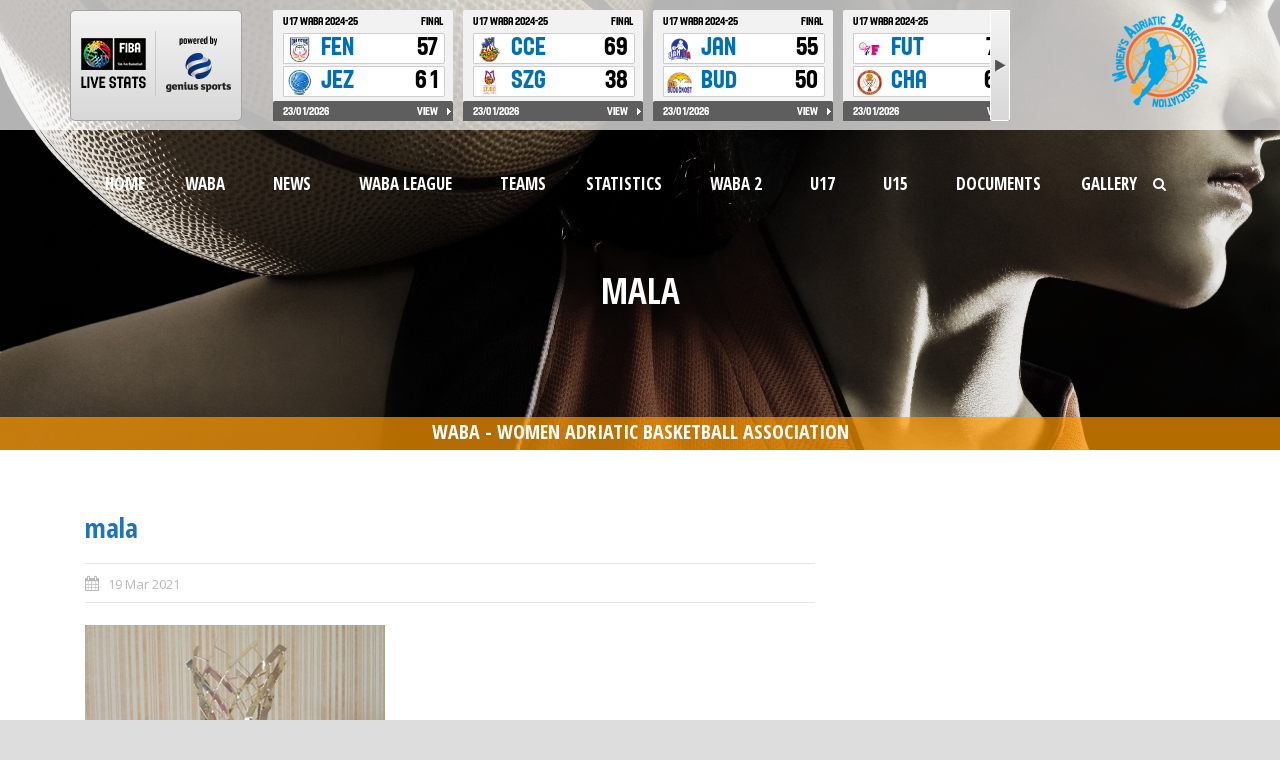

--- FILE ---
content_type: text/html; charset=UTF-8
request_url: https://waba-league.com/portfolio/19-03-2021-final-four-opening-press-conference/mala-5/
body_size: 11202
content:
<!DOCTYPE html>

<!--[if IE 7]><html class="ie ie7 ltie8 ltie9" lang="en-US"><![endif]-->

<!--[if IE 8]><html class="ie ie8 ltie9" lang="en-US"><![endif]-->

<!--[if !(IE 7) | !(IE 8)  ]><!-->

<html lang="en-US">

<!--<![endif]-->



<head>
	<meta name="keywords" content="waba,league,liga,basketball,women,adriatic,mzrkl">
	<meta name="author" content="Hege Refsnes">
	<meta charset="UTF-8" />
	
	<meta name="viewport" content="initial-scale = 1.0" />
	<title>WABA  mala - WABA</title>

	<link rel="pingback" href="https://waba-league.com/xmlrpc.php" />

	

	<meta name='robots' content='index, follow, max-image-preview:large, max-snippet:-1, max-video-preview:-1' />

	<!-- This site is optimized with the Yoast SEO plugin v26.3 - https://yoast.com/wordpress/plugins/seo/ -->
	<link rel="canonical" href="https://waba-league.com/portfolio/19-03-2021-final-four-opening-press-conference/mala-5/" />
	<meta property="og:locale" content="en_US" />
	<meta property="og:type" content="article" />
	<meta property="og:title" content="mala - WABA" />
	<meta property="og:url" content="https://waba-league.com/portfolio/19-03-2021-final-four-opening-press-conference/mala-5/" />
	<meta property="og:site_name" content="WABA" />
	<meta property="article:publisher" content="https://www.facebook.com/AdriaticaWABA/" />
	<meta property="og:image" content="https://waba-league.com/portfolio/19-03-2021-final-four-opening-press-conference/mala-5" />
	<meta property="og:image:width" content="300" />
	<meta property="og:image:height" content="300" />
	<meta property="og:image:type" content="image/jpeg" />
	<meta name="twitter:card" content="summary_large_image" />
	<meta name="twitter:site" content="@wababasketball" />
	<script type="application/ld+json" class="yoast-schema-graph">{"@context":"https://schema.org","@graph":[{"@type":"WebPage","@id":"https://waba-league.com/portfolio/19-03-2021-final-four-opening-press-conference/mala-5/","url":"https://waba-league.com/portfolio/19-03-2021-final-four-opening-press-conference/mala-5/","name":"mala - WABA","isPartOf":{"@id":"https://waba-league.com/#website"},"primaryImageOfPage":{"@id":"https://waba-league.com/portfolio/19-03-2021-final-four-opening-press-conference/mala-5/#primaryimage"},"image":{"@id":"https://waba-league.com/portfolio/19-03-2021-final-four-opening-press-conference/mala-5/#primaryimage"},"thumbnailUrl":"https://waba-league.com/wp-content/uploads/2021/03/mala-2.jpg","datePublished":"2021-03-19T16:04:01+00:00","breadcrumb":{"@id":"https://waba-league.com/portfolio/19-03-2021-final-four-opening-press-conference/mala-5/#breadcrumb"},"inLanguage":"en-US","potentialAction":[{"@type":"ReadAction","target":["https://waba-league.com/portfolio/19-03-2021-final-four-opening-press-conference/mala-5/"]}]},{"@type":"ImageObject","inLanguage":"en-US","@id":"https://waba-league.com/portfolio/19-03-2021-final-four-opening-press-conference/mala-5/#primaryimage","url":"https://waba-league.com/wp-content/uploads/2021/03/mala-2.jpg","contentUrl":"https://waba-league.com/wp-content/uploads/2021/03/mala-2.jpg","width":300,"height":300},{"@type":"BreadcrumbList","@id":"https://waba-league.com/portfolio/19-03-2021-final-four-opening-press-conference/mala-5/#breadcrumb","itemListElement":[{"@type":"ListItem","position":1,"name":"Home","item":"https://waba-league.com/"},{"@type":"ListItem","position":2,"name":"19.03.2021 FINAL-FOUR OPENING PRESS CONFERENCE","item":"https://waba-league.com/portfolio/19-03-2021-final-four-opening-press-conference/"},{"@type":"ListItem","position":3,"name":"mala"}]},{"@type":"WebSite","@id":"https://waba-league.com/#website","url":"https://waba-league.com/","name":"WABA","description":"Women Adriatic Basketball Associaton The Regional Adriatic Women&#039;s Basketbal League","potentialAction":[{"@type":"SearchAction","target":{"@type":"EntryPoint","urlTemplate":"https://waba-league.com/?s={search_term_string}"},"query-input":{"@type":"PropertyValueSpecification","valueRequired":true,"valueName":"search_term_string"}}],"inLanguage":"en-US"}]}</script>
	<!-- / Yoast SEO plugin. -->


<link rel='dns-prefetch' href='//fonts.googleapis.com' />
<link rel="alternate" type="application/rss+xml" title="WABA &raquo; Feed" href="https://waba-league.com/feed/" />
<link rel="alternate" type="application/rss+xml" title="WABA &raquo; Comments Feed" href="https://waba-league.com/comments/feed/" />
<script type="text/javascript">
/* <![CDATA[ */
window._wpemojiSettings = {"baseUrl":"https:\/\/s.w.org\/images\/core\/emoji\/15.0.3\/72x72\/","ext":".png","svgUrl":"https:\/\/s.w.org\/images\/core\/emoji\/15.0.3\/svg\/","svgExt":".svg","source":{"concatemoji":"https:\/\/waba-league.com\/wp-includes\/js\/wp-emoji-release.min.js?ver=6.7"}};
/*! This file is auto-generated */
!function(i,n){var o,s,e;function c(e){try{var t={supportTests:e,timestamp:(new Date).valueOf()};sessionStorage.setItem(o,JSON.stringify(t))}catch(e){}}function p(e,t,n){e.clearRect(0,0,e.canvas.width,e.canvas.height),e.fillText(t,0,0);var t=new Uint32Array(e.getImageData(0,0,e.canvas.width,e.canvas.height).data),r=(e.clearRect(0,0,e.canvas.width,e.canvas.height),e.fillText(n,0,0),new Uint32Array(e.getImageData(0,0,e.canvas.width,e.canvas.height).data));return t.every(function(e,t){return e===r[t]})}function u(e,t,n){switch(t){case"flag":return n(e,"\ud83c\udff3\ufe0f\u200d\u26a7\ufe0f","\ud83c\udff3\ufe0f\u200b\u26a7\ufe0f")?!1:!n(e,"\ud83c\uddfa\ud83c\uddf3","\ud83c\uddfa\u200b\ud83c\uddf3")&&!n(e,"\ud83c\udff4\udb40\udc67\udb40\udc62\udb40\udc65\udb40\udc6e\udb40\udc67\udb40\udc7f","\ud83c\udff4\u200b\udb40\udc67\u200b\udb40\udc62\u200b\udb40\udc65\u200b\udb40\udc6e\u200b\udb40\udc67\u200b\udb40\udc7f");case"emoji":return!n(e,"\ud83d\udc26\u200d\u2b1b","\ud83d\udc26\u200b\u2b1b")}return!1}function f(e,t,n){var r="undefined"!=typeof WorkerGlobalScope&&self instanceof WorkerGlobalScope?new OffscreenCanvas(300,150):i.createElement("canvas"),a=r.getContext("2d",{willReadFrequently:!0}),o=(a.textBaseline="top",a.font="600 32px Arial",{});return e.forEach(function(e){o[e]=t(a,e,n)}),o}function t(e){var t=i.createElement("script");t.src=e,t.defer=!0,i.head.appendChild(t)}"undefined"!=typeof Promise&&(o="wpEmojiSettingsSupports",s=["flag","emoji"],n.supports={everything:!0,everythingExceptFlag:!0},e=new Promise(function(e){i.addEventListener("DOMContentLoaded",e,{once:!0})}),new Promise(function(t){var n=function(){try{var e=JSON.parse(sessionStorage.getItem(o));if("object"==typeof e&&"number"==typeof e.timestamp&&(new Date).valueOf()<e.timestamp+604800&&"object"==typeof e.supportTests)return e.supportTests}catch(e){}return null}();if(!n){if("undefined"!=typeof Worker&&"undefined"!=typeof OffscreenCanvas&&"undefined"!=typeof URL&&URL.createObjectURL&&"undefined"!=typeof Blob)try{var e="postMessage("+f.toString()+"("+[JSON.stringify(s),u.toString(),p.toString()].join(",")+"));",r=new Blob([e],{type:"text/javascript"}),a=new Worker(URL.createObjectURL(r),{name:"wpTestEmojiSupports"});return void(a.onmessage=function(e){c(n=e.data),a.terminate(),t(n)})}catch(e){}c(n=f(s,u,p))}t(n)}).then(function(e){for(var t in e)n.supports[t]=e[t],n.supports.everything=n.supports.everything&&n.supports[t],"flag"!==t&&(n.supports.everythingExceptFlag=n.supports.everythingExceptFlag&&n.supports[t]);n.supports.everythingExceptFlag=n.supports.everythingExceptFlag&&!n.supports.flag,n.DOMReady=!1,n.readyCallback=function(){n.DOMReady=!0}}).then(function(){return e}).then(function(){var e;n.supports.everything||(n.readyCallback(),(e=n.source||{}).concatemoji?t(e.concatemoji):e.wpemoji&&e.twemoji&&(t(e.twemoji),t(e.wpemoji)))}))}((window,document),window._wpemojiSettings);
/* ]]> */
</script>
<style id='wp-emoji-styles-inline-css' type='text/css'>

	img.wp-smiley, img.emoji {
		display: inline !important;
		border: none !important;
		box-shadow: none !important;
		height: 1em !important;
		width: 1em !important;
		margin: 0 0.07em !important;
		vertical-align: -0.1em !important;
		background: none !important;
		padding: 0 !important;
	}
</style>
<link rel='stylesheet' id='wp-block-library-css' href='https://waba-league.com/wp-includes/css/dist/block-library/style.min.css?ver=6.7' type='text/css' media='all' />
<style id='classic-theme-styles-inline-css' type='text/css'>
/*! This file is auto-generated */
.wp-block-button__link{color:#fff;background-color:#32373c;border-radius:9999px;box-shadow:none;text-decoration:none;padding:calc(.667em + 2px) calc(1.333em + 2px);font-size:1.125em}.wp-block-file__button{background:#32373c;color:#fff;text-decoration:none}
</style>
<style id='global-styles-inline-css' type='text/css'>
:root{--wp--preset--aspect-ratio--square: 1;--wp--preset--aspect-ratio--4-3: 4/3;--wp--preset--aspect-ratio--3-4: 3/4;--wp--preset--aspect-ratio--3-2: 3/2;--wp--preset--aspect-ratio--2-3: 2/3;--wp--preset--aspect-ratio--16-9: 16/9;--wp--preset--aspect-ratio--9-16: 9/16;--wp--preset--color--black: #000000;--wp--preset--color--cyan-bluish-gray: #abb8c3;--wp--preset--color--white: #ffffff;--wp--preset--color--pale-pink: #f78da7;--wp--preset--color--vivid-red: #cf2e2e;--wp--preset--color--luminous-vivid-orange: #ff6900;--wp--preset--color--luminous-vivid-amber: #fcb900;--wp--preset--color--light-green-cyan: #7bdcb5;--wp--preset--color--vivid-green-cyan: #00d084;--wp--preset--color--pale-cyan-blue: #8ed1fc;--wp--preset--color--vivid-cyan-blue: #0693e3;--wp--preset--color--vivid-purple: #9b51e0;--wp--preset--gradient--vivid-cyan-blue-to-vivid-purple: linear-gradient(135deg,rgba(6,147,227,1) 0%,rgb(155,81,224) 100%);--wp--preset--gradient--light-green-cyan-to-vivid-green-cyan: linear-gradient(135deg,rgb(122,220,180) 0%,rgb(0,208,130) 100%);--wp--preset--gradient--luminous-vivid-amber-to-luminous-vivid-orange: linear-gradient(135deg,rgba(252,185,0,1) 0%,rgba(255,105,0,1) 100%);--wp--preset--gradient--luminous-vivid-orange-to-vivid-red: linear-gradient(135deg,rgba(255,105,0,1) 0%,rgb(207,46,46) 100%);--wp--preset--gradient--very-light-gray-to-cyan-bluish-gray: linear-gradient(135deg,rgb(238,238,238) 0%,rgb(169,184,195) 100%);--wp--preset--gradient--cool-to-warm-spectrum: linear-gradient(135deg,rgb(74,234,220) 0%,rgb(151,120,209) 20%,rgb(207,42,186) 40%,rgb(238,44,130) 60%,rgb(251,105,98) 80%,rgb(254,248,76) 100%);--wp--preset--gradient--blush-light-purple: linear-gradient(135deg,rgb(255,206,236) 0%,rgb(152,150,240) 100%);--wp--preset--gradient--blush-bordeaux: linear-gradient(135deg,rgb(254,205,165) 0%,rgb(254,45,45) 50%,rgb(107,0,62) 100%);--wp--preset--gradient--luminous-dusk: linear-gradient(135deg,rgb(255,203,112) 0%,rgb(199,81,192) 50%,rgb(65,88,208) 100%);--wp--preset--gradient--pale-ocean: linear-gradient(135deg,rgb(255,245,203) 0%,rgb(182,227,212) 50%,rgb(51,167,181) 100%);--wp--preset--gradient--electric-grass: linear-gradient(135deg,rgb(202,248,128) 0%,rgb(113,206,126) 100%);--wp--preset--gradient--midnight: linear-gradient(135deg,rgb(2,3,129) 0%,rgb(40,116,252) 100%);--wp--preset--font-size--small: 13px;--wp--preset--font-size--medium: 20px;--wp--preset--font-size--large: 36px;--wp--preset--font-size--x-large: 42px;--wp--preset--spacing--20: 0.44rem;--wp--preset--spacing--30: 0.67rem;--wp--preset--spacing--40: 1rem;--wp--preset--spacing--50: 1.5rem;--wp--preset--spacing--60: 2.25rem;--wp--preset--spacing--70: 3.38rem;--wp--preset--spacing--80: 5.06rem;--wp--preset--shadow--natural: 6px 6px 9px rgba(0, 0, 0, 0.2);--wp--preset--shadow--deep: 12px 12px 50px rgba(0, 0, 0, 0.4);--wp--preset--shadow--sharp: 6px 6px 0px rgba(0, 0, 0, 0.2);--wp--preset--shadow--outlined: 6px 6px 0px -3px rgba(255, 255, 255, 1), 6px 6px rgba(0, 0, 0, 1);--wp--preset--shadow--crisp: 6px 6px 0px rgba(0, 0, 0, 1);}:where(.is-layout-flex){gap: 0.5em;}:where(.is-layout-grid){gap: 0.5em;}body .is-layout-flex{display: flex;}.is-layout-flex{flex-wrap: wrap;align-items: center;}.is-layout-flex > :is(*, div){margin: 0;}body .is-layout-grid{display: grid;}.is-layout-grid > :is(*, div){margin: 0;}:where(.wp-block-columns.is-layout-flex){gap: 2em;}:where(.wp-block-columns.is-layout-grid){gap: 2em;}:where(.wp-block-post-template.is-layout-flex){gap: 1.25em;}:where(.wp-block-post-template.is-layout-grid){gap: 1.25em;}.has-black-color{color: var(--wp--preset--color--black) !important;}.has-cyan-bluish-gray-color{color: var(--wp--preset--color--cyan-bluish-gray) !important;}.has-white-color{color: var(--wp--preset--color--white) !important;}.has-pale-pink-color{color: var(--wp--preset--color--pale-pink) !important;}.has-vivid-red-color{color: var(--wp--preset--color--vivid-red) !important;}.has-luminous-vivid-orange-color{color: var(--wp--preset--color--luminous-vivid-orange) !important;}.has-luminous-vivid-amber-color{color: var(--wp--preset--color--luminous-vivid-amber) !important;}.has-light-green-cyan-color{color: var(--wp--preset--color--light-green-cyan) !important;}.has-vivid-green-cyan-color{color: var(--wp--preset--color--vivid-green-cyan) !important;}.has-pale-cyan-blue-color{color: var(--wp--preset--color--pale-cyan-blue) !important;}.has-vivid-cyan-blue-color{color: var(--wp--preset--color--vivid-cyan-blue) !important;}.has-vivid-purple-color{color: var(--wp--preset--color--vivid-purple) !important;}.has-black-background-color{background-color: var(--wp--preset--color--black) !important;}.has-cyan-bluish-gray-background-color{background-color: var(--wp--preset--color--cyan-bluish-gray) !important;}.has-white-background-color{background-color: var(--wp--preset--color--white) !important;}.has-pale-pink-background-color{background-color: var(--wp--preset--color--pale-pink) !important;}.has-vivid-red-background-color{background-color: var(--wp--preset--color--vivid-red) !important;}.has-luminous-vivid-orange-background-color{background-color: var(--wp--preset--color--luminous-vivid-orange) !important;}.has-luminous-vivid-amber-background-color{background-color: var(--wp--preset--color--luminous-vivid-amber) !important;}.has-light-green-cyan-background-color{background-color: var(--wp--preset--color--light-green-cyan) !important;}.has-vivid-green-cyan-background-color{background-color: var(--wp--preset--color--vivid-green-cyan) !important;}.has-pale-cyan-blue-background-color{background-color: var(--wp--preset--color--pale-cyan-blue) !important;}.has-vivid-cyan-blue-background-color{background-color: var(--wp--preset--color--vivid-cyan-blue) !important;}.has-vivid-purple-background-color{background-color: var(--wp--preset--color--vivid-purple) !important;}.has-black-border-color{border-color: var(--wp--preset--color--black) !important;}.has-cyan-bluish-gray-border-color{border-color: var(--wp--preset--color--cyan-bluish-gray) !important;}.has-white-border-color{border-color: var(--wp--preset--color--white) !important;}.has-pale-pink-border-color{border-color: var(--wp--preset--color--pale-pink) !important;}.has-vivid-red-border-color{border-color: var(--wp--preset--color--vivid-red) !important;}.has-luminous-vivid-orange-border-color{border-color: var(--wp--preset--color--luminous-vivid-orange) !important;}.has-luminous-vivid-amber-border-color{border-color: var(--wp--preset--color--luminous-vivid-amber) !important;}.has-light-green-cyan-border-color{border-color: var(--wp--preset--color--light-green-cyan) !important;}.has-vivid-green-cyan-border-color{border-color: var(--wp--preset--color--vivid-green-cyan) !important;}.has-pale-cyan-blue-border-color{border-color: var(--wp--preset--color--pale-cyan-blue) !important;}.has-vivid-cyan-blue-border-color{border-color: var(--wp--preset--color--vivid-cyan-blue) !important;}.has-vivid-purple-border-color{border-color: var(--wp--preset--color--vivid-purple) !important;}.has-vivid-cyan-blue-to-vivid-purple-gradient-background{background: var(--wp--preset--gradient--vivid-cyan-blue-to-vivid-purple) !important;}.has-light-green-cyan-to-vivid-green-cyan-gradient-background{background: var(--wp--preset--gradient--light-green-cyan-to-vivid-green-cyan) !important;}.has-luminous-vivid-amber-to-luminous-vivid-orange-gradient-background{background: var(--wp--preset--gradient--luminous-vivid-amber-to-luminous-vivid-orange) !important;}.has-luminous-vivid-orange-to-vivid-red-gradient-background{background: var(--wp--preset--gradient--luminous-vivid-orange-to-vivid-red) !important;}.has-very-light-gray-to-cyan-bluish-gray-gradient-background{background: var(--wp--preset--gradient--very-light-gray-to-cyan-bluish-gray) !important;}.has-cool-to-warm-spectrum-gradient-background{background: var(--wp--preset--gradient--cool-to-warm-spectrum) !important;}.has-blush-light-purple-gradient-background{background: var(--wp--preset--gradient--blush-light-purple) !important;}.has-blush-bordeaux-gradient-background{background: var(--wp--preset--gradient--blush-bordeaux) !important;}.has-luminous-dusk-gradient-background{background: var(--wp--preset--gradient--luminous-dusk) !important;}.has-pale-ocean-gradient-background{background: var(--wp--preset--gradient--pale-ocean) !important;}.has-electric-grass-gradient-background{background: var(--wp--preset--gradient--electric-grass) !important;}.has-midnight-gradient-background{background: var(--wp--preset--gradient--midnight) !important;}.has-small-font-size{font-size: var(--wp--preset--font-size--small) !important;}.has-medium-font-size{font-size: var(--wp--preset--font-size--medium) !important;}.has-large-font-size{font-size: var(--wp--preset--font-size--large) !important;}.has-x-large-font-size{font-size: var(--wp--preset--font-size--x-large) !important;}
:where(.wp-block-post-template.is-layout-flex){gap: 1.25em;}:where(.wp-block-post-template.is-layout-grid){gap: 1.25em;}
:where(.wp-block-columns.is-layout-flex){gap: 2em;}:where(.wp-block-columns.is-layout-grid){gap: 2em;}
:root :where(.wp-block-pullquote){font-size: 1.5em;line-height: 1.6;}
</style>
<link rel='stylesheet' id='contact-form-7-css' href='https://waba-league.com/wp-content/plugins/contact-form-7/includes/css/styles.css?ver=6.1.3' type='text/css' media='all' />
<link rel='stylesheet' id='document-gallery-css' href='https://waba-league.com/wp-content/plugins/document-gallery/assets/css/style.min.css?ver=4.4.4' type='text/css' media='all' />
<link rel='stylesheet' id='post-language-css' href='https://waba-league.com/wp-content/plugins/post-language/style.css?ver=6.7' type='text/css' media='all' />
<link rel='stylesheet' id='style-css' href='https://waba-league.com/wp-content/themes/realsoccer-child/style.css?ver=6.7' type='text/css' media='all' />
<link rel='stylesheet' id='Open-Sans-Condensed-google-font-css' href='https://fonts.googleapis.com/css?family=Open+Sans+Condensed%3A300%2C300italic%2C700&#038;subset=greek%2Ccyrillic-ext%2Ccyrillic%2Clatin%2Clatin-ext%2Cvietnamese%2Cgreek-ext&#038;ver=6.7' type='text/css' media='all' />
<link rel='stylesheet' id='Open-Sans-google-font-css' href='https://fonts.googleapis.com/css?family=Open+Sans%3A300%2C300italic%2Cregular%2Citalic%2C600%2C600italic%2C700%2C700italic%2C800%2C800italic&#038;subset=greek%2Ccyrillic-ext%2Ccyrillic%2Clatin%2Clatin-ext%2Cvietnamese%2Cgreek-ext&#038;ver=6.7' type='text/css' media='all' />
<link rel='stylesheet' id='ABeeZee-google-font-css' href='https://fonts.googleapis.com/css?family=ABeeZee%3Aregular%2Citalic&#038;subset=latin&#038;ver=6.7' type='text/css' media='all' />
<link rel='stylesheet' id='superfish-css' href='https://waba-league.com/wp-content/themes/realsoccer/plugins/superfish/css/superfish.css?ver=6.7' type='text/css' media='all' />
<link rel='stylesheet' id='dlmenu-css' href='https://waba-league.com/wp-content/themes/realsoccer/plugins/dl-menu/component.css?ver=6.7' type='text/css' media='all' />
<link rel='stylesheet' id='font-awesome-css' href='https://waba-league.com/wp-content/themes/realsoccer/plugins/font-awesome/css/font-awesome.min.css?ver=6.7' type='text/css' media='all' />
<!--[if lt IE 8]>
<link rel='stylesheet' id='font-awesome-ie7-css' href='https://waba-league.com/wp-content/themes/realsoccer/plugins/font-awesome/css/font-awesome-ie7.min.css?ver=6.7' type='text/css' media='all' />
<![endif]-->
<link rel='stylesheet' id='jquery-fancybox-css' href='https://waba-league.com/wp-content/themes/realsoccer/plugins/fancybox/jquery.fancybox.css?ver=6.7' type='text/css' media='all' />
<link rel='stylesheet' id='realsoccer_flexslider-css' href='https://waba-league.com/wp-content/themes/realsoccer/plugins/flexslider/flexslider.css?ver=6.7' type='text/css' media='all' />
<link rel='stylesheet' id='style-responsive-css' href='https://waba-league.com/wp-content/themes/realsoccer/stylesheet/style-responsive.css?ver=6.7' type='text/css' media='all' />
<link rel='stylesheet' id='style-custom-css' href='https://waba-league.com/wp-content/themes/realsoccer/stylesheet/style-custom.css?ver=6.7' type='text/css' media='all' />
<link rel='stylesheet' id='youtube-channel-gallery-css' href='https://waba-league.com/wp-content/plugins/youtube-channel-gallery/styles.css?ver=6.7' type='text/css' media='all' />
<link rel='stylesheet' id='jquery.magnific-popup-css' href='https://waba-league.com/wp-content/plugins/youtube-channel-gallery/magnific-popup.css?ver=6.7' type='text/css' media='all' />
<link rel='stylesheet' id='tablepress-default-css' href='https://waba-league.com/wp-content/plugins/tablepress/css/build/default.css?ver=3.2.5' type='text/css' media='all' />
<link rel='stylesheet' id='ms-main-css' href='https://waba-league.com/wp-content/plugins/masterslider/public/assets/css/masterslider.main.css?ver=3.6.1' type='text/css' media='all' />
<link rel='stylesheet' id='ms-custom-css' href='https://waba-league.com/wp-content/uploads/masterslider/custom.css?ver=24.8' type='text/css' media='all' />
		<script type="text/javascript">
			ajaxurl = typeof(ajaxurl) !== 'string' ? 'https://waba-league.com/wp-admin/admin-ajax.php' : ajaxurl;
		</script>
		<script type="text/javascript" src="https://waba-league.com/wp-includes/js/jquery/jquery.min.js?ver=3.7.1" id="jquery-core-js"></script>
<script type="text/javascript" src="https://waba-league.com/wp-includes/js/jquery/jquery-migrate.min.js?ver=3.4.1" id="jquery-migrate-js"></script>
<link rel="https://api.w.org/" href="https://waba-league.com/wp-json/" /><link rel="alternate" title="JSON" type="application/json" href="https://waba-league.com/wp-json/wp/v2/media/9062" /><link rel="EditURI" type="application/rsd+xml" title="RSD" href="https://waba-league.com/xmlrpc.php?rsd" />
<meta name="generator" content="WordPress 6.7" />
<link rel='shortlink' href='https://waba-league.com/?p=9062' />
<link rel="alternate" title="oEmbed (JSON)" type="application/json+oembed" href="https://waba-league.com/wp-json/oembed/1.0/embed?url=https%3A%2F%2Fwaba-league.com%2Fportfolio%2F19-03-2021-final-four-opening-press-conference%2Fmala-5%2F" />
<link rel="alternate" title="oEmbed (XML)" type="text/xml+oembed" href="https://waba-league.com/wp-json/oembed/1.0/embed?url=https%3A%2F%2Fwaba-league.com%2Fportfolio%2F19-03-2021-final-four-opening-press-conference%2Fmala-5%2F&#038;format=xml" />
<script>var ms_grabbing_curosr='https://waba-league.com/wp-content/plugins/masterslider/public/assets/css/common/grabbing.cur',ms_grab_curosr='https://waba-league.com/wp-content/plugins/masterslider/public/assets/css/common/grab.cur';</script>
<meta name="generator" content="MasterSlider 3.6.1 - Responsive Touch Image Slider" />
<link rel="shortcut icon" href="https://waba-league.com/wp-content/uploads/2017/07/favicon.ico" type="image/x-icon" /><!-- load the script for older ie version -->
<!--[if lt IE 9]>
<script src="https://waba-league.com/wp-content/themes/realsoccer/javascript/html5.js" type="text/javascript"></script>
<script src="https://waba-league.com/wp-content/themes/realsoccer/plugins/easy-pie-chart/excanvas.js" type="text/javascript"></script>
<![endif]-->
		<style type="text/css" id="wp-custom-css">
			.custom-twitter-sign {
	display: flex;
	align-items: center;
	justify-content: center;
	width: 30px;
	height: 30px;
	background-color: white;
	border-radius: 5px;
	margin-right: 10px;
	margin-top: 2px;
}
.custom-twitter-sign:hover {
	background-color: #cecece;
}
.custom-twitter-sign svg {
	width: 24px;
	height: 24px;

}
.social-footer {
	display: flex;
}		</style>
			
	<script>
    window.dataLayer = window.dataLayer || [];
    function gtag() {
        dataLayer.push(arguments);
    }
    gtag("consent", "default", {
        ad_storage: "denied",
        ad_user_data: "denied", 
        ad_personalization: "denied",
        analytics_storage: "denied",
        functionality_storage: "denied",
        personalization_storage: "denied",
        security_storage: "granted",
        wait_for_update: 2000,
    });
    gtag("set", "ads_data_redaction", true);
    gtag("set", "url_passthrough", true);
</script>
	
	<!-- Start cookieyes banner -->
	<script id="cookieyes" type="text/javascript" src=https://cdn-cookieyes.com/client_data/98565684e35d92e118a0d206/script.js></script>
	<!-- End cookieyes banner -->

	<!-- Google analytics -->
	<script async="" src="https://www.google-analytics.com/analytics.js" type="text/javascript"></script>
	<script type="text/javascript">
	(function(i,s,o,g,r,a,m){i['GoogleAnalyticsObject']=r;i[r]=i[r]||function(){
	(i[r].q=i[r].q||[]).push(arguments)},i[r].l=1*new Date();a=s.createElement(o),
	m=s.getElementsByTagName(o)[0];a.async=1;a.src=g;m.parentNode.insertBefore(a,m)
	})(window,document,'script','https://www.google-analytics.com/analytics.js','ga');

	ga('create', 'UA-83874954-1', 'auto');
	ga('send', 'pageview');

	</script>

	<!--FIBA widget scripts-->
	
	<script type="text/javascript"  src="https://widgets.baskethotel.com/version.php"></script>
	<script type="text/javascript"  src="https://widgets.baskethotel.com/static/scripts/api/loader.js"></script>
	<script type="text/javascript">
		var mbtWidgetMainScripts = [];
		var widgetsLang = 'en';
		var widgetsNavigationUrl = 'https://waba-league.com/fiba/';
		mbtWidgetMainScripts.push('https://widgets.baskethotel.com/static/scripts/api/api.js');
		mbtWidgetMainScripts.push('https://widgets.baskethotel.com/static/api/f35860ab323d59692496589b1498f83efafe6a22/config.js');
	</script>
	
	<script src="https://www-static.spulsecdn.net/js/jcarousellite_1.0.2.min.js"></script>
	
	<!--FIBA widget scripts-->
</head>



<body class="attachment attachment-template-default single single-attachment postid-9062 attachmentid-9062 attachment-jpeg _masterslider _msp_version_3.6.1">

<script>
jQuery(function() {
	jQuery("#spls_comp_list_scroller").jCarouselLite({
		btnNext: ".scroller-next",
		btnPrev: ".scroller-prev",
		circular: false
	});
});
</script>


<div class="body-wrapper  float-menu" data-home="https://waba-league.com" >

		
	<header class="gdlr-header-wrapper "  >
	
		<div class="gdlr-title-item" id="waba-title-sub">
			<div class="gdlr-item-title-wrapper gdlr-item pos-center ">
				<div class="gdlr-item-title-head">
					<h3 class="gdlr-item-title gdlr-skin-title gdlr-skin-border">WABA - WOMEN ADRIATIC BASKETBALL ASSOCIATION</h3>
					<div class="clear"></div>
				</div>
			</div>
		</div>
		
		<div class="header-top">
			<div class="header-top-inner contain">
				<div class="fiba-widget1">
				
											<div id="primary-sidebar" class="primary-sidebar widget-area" role="complementary">
							<div class="widget_text fiba_header_top"><div class="textwidget custom-html-widget"><div id = "spw_GSL0FVRYC3KVVQ5YU8W6W9Q6JMHSCW"></div></div></div>						</div><!-- #primary-sidebar -->
									
				</div>
				<div class="gdlr-logo">

						<a href="https://waba-league.com" >

							<img src="https://waba-league.com/wp-content/uploads/2018/08/logo.png" alt=""  />						

						</a>

						<div class="gdlr-responsive-navigation dl-menuwrapper" id="gdlr-responsive-navigation" ><button class="dl-trigger">Open Menu</button><ul id="menu-main1" class="dl-menu gdlr-main-mobile-menu"><li id="menu-item-44" class="menu-item menu-item-type-post_type menu-item-object-page menu-item-home menu-item-44"><a href="https://waba-league.com/">Home</a></li>
<li id="menu-item-366" class="menu-item menu-item-type-post_type menu-item-object-page menu-item-has-children menu-item-366"><a href="https://waba-league.com/waba/board/">WABA</a>
<ul class="dl-submenu">
	<li id="menu-item-287" class="menu-item menu-item-type-post_type menu-item-object-page menu-item-287"><a href="https://waba-league.com/waba/board/">BOARD</a></li>
	<li id="menu-item-286" class="menu-item menu-item-type-post_type menu-item-object-page menu-item-286"><a href="https://waba-league.com/waba/staff/">STAFF</a></li>
	<li id="menu-item-285" class="menu-item menu-item-type-post_type menu-item-object-page menu-item-285"><a href="https://waba-league.com/waba/referees/">REFEREES</a></li>
	<li id="menu-item-284" class="menu-item menu-item-type-post_type menu-item-object-page menu-item-284"><a href="https://waba-league.com/waba/commissionares/">COMMISSIONARES</a></li>
	<li id="menu-item-283" class="menu-item menu-item-type-post_type menu-item-object-page menu-item-283"><a href="https://waba-league.com/waba/history/">HISTORY</a></li>
</ul>
</li>
<li id="menu-item-13606" class="menu-item menu-item-type-post_type menu-item-object-page menu-item-has-children menu-item-13606"><a href="https://waba-league.com/news/202324-2/">NEWS</a>
<ul class="dl-submenu">
	<li id="menu-item-18454" class="menu-item menu-item-type-post_type menu-item-object-page menu-item-18454"><a href="https://waba-league.com/news/2025-26/">2025/26</a></li>
	<li id="menu-item-15954" class="menu-item menu-item-type-post_type menu-item-object-page menu-item-15954"><a href="https://waba-league.com/news/202425-2/">2024/25</a></li>
	<li id="menu-item-13605" class="menu-item menu-item-type-post_type menu-item-object-page menu-item-13605"><a href="https://waba-league.com/news/202324-2/">2023/24</a></li>
	<li id="menu-item-11493" class="menu-item menu-item-type-post_type menu-item-object-page menu-item-11493"><a href="https://waba-league.com/news/2022-232/">2022/23</a></li>
	<li id="menu-item-9527" class="menu-item menu-item-type-post_type menu-item-object-page menu-item-9527"><a href="https://waba-league.com/news/202122-2/">2021/22</a></li>
	<li id="menu-item-7842" class="menu-item menu-item-type-post_type menu-item-object-page menu-item-7842"><a href="https://waba-league.com/news/202021-2/">2020/21</a></li>
	<li id="menu-item-6681" class="menu-item menu-item-type-post_type menu-item-object-page menu-item-6681"><a href="https://waba-league.com/news/201920-2/">2019/20</a></li>
	<li id="menu-item-4300" class="menu-item menu-item-type-post_type menu-item-object-page menu-item-4300"><a href="https://waba-league.com/news/201819-2/">2018/19</a></li>
	<li id="menu-item-2602" class="menu-item menu-item-type-post_type menu-item-object-page menu-item-2602"><a href="https://waba-league.com/news/201718-2/">2017/18</a></li>
	<li id="menu-item-2460" class="menu-item menu-item-type-post_type menu-item-object-page menu-item-2460"><a href="https://waba-league.com/news/201617-2/">2016/17</a></li>
	<li id="menu-item-450" class="menu-item menu-item-type-post_type menu-item-object-page menu-item-450"><a href="https://waba-league.com/news/201516-2/">2015/16</a></li>
</ul>
</li>
<li id="menu-item-484" class="menu-item menu-item-type-custom menu-item-object-custom menu-item-has-children menu-item-484"><a href="https://waba-league.com/season/schedule-3/?leagueId=31913">WABA LEAGUE</a>
<ul class="dl-submenu">
	<li id="menu-item-482" class="menu-item menu-item-type-custom menu-item-object-custom menu-item-482"><a href="https://waba-league.com/season/schedule-3/?leagueId=31913">SCHEDULE</a></li>
	<li id="menu-item-483" class="menu-item menu-item-type-custom menu-item-object-custom menu-item-483"><a href="https://waba-league.com/season/standings/?leagueId=31913">STANDINGS</a></li>
</ul>
</li>
<li id="menu-item-481" class="menu-item menu-item-type-custom menu-item-object-custom menu-item-481"><a href="https://waba-league.com/teams/?leagueId=31913">TEAMS</a></li>
<li id="menu-item-375" class="menu-item menu-item-type-post_type menu-item-object-page menu-item-has-children menu-item-375"><a href="https://waba-league.com/statistics-2/players/">STATISTICS</a>
<ul class="dl-submenu">
	<li id="menu-item-373" class="menu-item menu-item-type-post_type menu-item-object-page menu-item-373"><a href="https://waba-league.com/statistics-2/players/">PLAYERS</a></li>
	<li id="menu-item-372" class="menu-item menu-item-type-post_type menu-item-object-page menu-item-372"><a href="https://waba-league.com/statistics-2/teams/">TEAMS</a></li>
</ul>
</li>
<li id="menu-item-16109" class="menu-item menu-item-type-post_type menu-item-object-page menu-item-has-children menu-item-16109"><a href="https://waba-league.com/waba-2/">WABA 2</a>
<ul class="dl-submenu">
	<li id="menu-item-16112" class="menu-item menu-item-type-post_type menu-item-object-page menu-item-16112"><a href="https://waba-league.com/waba-2/schedule/">SCHEDULE</a></li>
	<li id="menu-item-16111" class="menu-item menu-item-type-post_type menu-item-object-page menu-item-16111"><a href="https://waba-league.com/waba-2/standings/">STANDINGS</a></li>
	<li id="menu-item-16110" class="menu-item menu-item-type-post_type menu-item-object-page menu-item-16110"><a href="https://waba-league.com/waba-2/statistics/">STATISTICS</a></li>
	<li id="menu-item-17330" class="menu-item menu-item-type-post_type menu-item-object-page menu-item-17330"><a href="https://waba-league.com/waba-2/history/">HISTORY</a></li>
</ul>
</li>
<li id="menu-item-485" class="menu-item menu-item-type-custom menu-item-object-custom menu-item-has-children menu-item-485"><a href="https://waba-league.com/teams/?leagueId=32035">U17</a>
<ul class="dl-submenu">
	<li id="menu-item-486" class="menu-item menu-item-type-custom menu-item-object-custom menu-item-486"><a href="https://waba-league.com/season/schedule-3/?leagueId=32035">SCHEDULE</a></li>
	<li id="menu-item-487" class="menu-item menu-item-type-custom menu-item-object-custom menu-item-487"><a href="https://waba-league.com/season/standings/?leagueId=32035">STANDINGS</a></li>
	<li id="menu-item-806" class="menu-item menu-item-type-custom menu-item-object-custom menu-item-806"><a href="https://waba-league.com/statistics-2/?leagueId=32035">STATISTICS</a></li>
</ul>
</li>
<li id="menu-item-488" class="menu-item menu-item-type-custom menu-item-object-custom menu-item-has-children menu-item-488"><a href="https://waba-league.com/teams/?leagueId=32033">U15</a>
<ul class="dl-submenu">
	<li id="menu-item-489" class="menu-item menu-item-type-custom menu-item-object-custom menu-item-489"><a href="https://waba-league.com/season/schedule-3/?leagueId=32033">SCHEDULE</a></li>
	<li id="menu-item-490" class="menu-item menu-item-type-custom menu-item-object-custom menu-item-490"><a href="https://waba-league.com/season/standings/?leagueId=32033">STANDINGS</a></li>
	<li id="menu-item-807" class="menu-item menu-item-type-custom menu-item-object-custom menu-item-807"><a href="https://waba-league.com/statistics-2/?leagueId=32033">STATISTICS</a></li>
</ul>
</li>
<li id="menu-item-340" class="menu-item menu-item-type-post_type menu-item-object-page menu-item-340"><a href="https://waba-league.com/documents/">DOCUMENTS</a></li>
<li id="menu-item-331" class="menu-item menu-item-type-post_type menu-item-object-page menu-item-has-children menu-item-331"><a href="https://waba-league.com/gallery/">GALLERY</a>
<ul class="dl-submenu">
	<li id="menu-item-16009" class="menu-item menu-item-type-post_type menu-item-object-page menu-item-16009"><a href="https://waba-league.com/gallery/waba/">WABA</a></li>
	<li id="menu-item-16014" class="menu-item menu-item-type-post_type menu-item-object-page menu-item-16014"><a href="https://waba-league.com/gallery/u17/">U17</a></li>
	<li id="menu-item-16016" class="menu-item menu-item-type-post_type menu-item-object-page menu-item-16016"><a href="https://waba-league.com/gallery/u15/">U15</a></li>
</ul>
</li>
</ul></div>						

					</div>
				</div>
		</div>
		<!-- top navigation -->

		
		

		<!-- logo -->

		<div class="gdlr-header-inner">

			<div class="gdlr-header-container container">

				<!-- logo -->

				

				

				<!-- navigation -->

				<div class="gdlr-navigation-wrapper"><div class="gdlr-navigation-container container"><nav class="gdlr-navigation" id="gdlr-main-navigation" role="navigation"><ul id="menu-main1-1" class="sf-menu gdlr-main-menu"><li  class="menu-item menu-item-type-post_type menu-item-object-page menu-item-home menu-item-44menu-item menu-item-type-post_type menu-item-object-page menu-item-home menu-item-44 gdlr-normal-menu"><a href="https://waba-league.com/">Home</a></li>
<li  class="menu-item menu-item-type-post_type menu-item-object-page menu-item-has-children menu-item-366menu-item menu-item-type-post_type menu-item-object-page menu-item-has-children menu-item-366 gdlr-normal-menu"><a href="https://waba-league.com/waba/board/">WABA</a>
<ul class="sub-menu">
	<li  class="menu-item menu-item-type-post_type menu-item-object-page menu-item-287"><a href="https://waba-league.com/waba/board/">BOARD</a></li>
	<li  class="menu-item menu-item-type-post_type menu-item-object-page menu-item-286"><a href="https://waba-league.com/waba/staff/">STAFF</a></li>
	<li  class="menu-item menu-item-type-post_type menu-item-object-page menu-item-285"><a href="https://waba-league.com/waba/referees/">REFEREES</a></li>
	<li  class="menu-item menu-item-type-post_type menu-item-object-page menu-item-284"><a href="https://waba-league.com/waba/commissionares/">COMMISSIONARES</a></li>
	<li  class="menu-item menu-item-type-post_type menu-item-object-page menu-item-283"><a href="https://waba-league.com/waba/history/">HISTORY</a></li>
</ul>
</li>
<li  class="menu-item menu-item-type-post_type menu-item-object-page menu-item-has-children menu-item-13606menu-item menu-item-type-post_type menu-item-object-page menu-item-has-children menu-item-13606 gdlr-normal-menu"><a href="https://waba-league.com/news/202324-2/">NEWS</a>
<ul class="sub-menu">
	<li  class="menu-item menu-item-type-post_type menu-item-object-page menu-item-18454"><a href="https://waba-league.com/news/2025-26/">2025/26</a></li>
	<li  class="menu-item menu-item-type-post_type menu-item-object-page menu-item-15954"><a href="https://waba-league.com/news/202425-2/">2024/25</a></li>
	<li  class="menu-item menu-item-type-post_type menu-item-object-page menu-item-13605"><a href="https://waba-league.com/news/202324-2/">2023/24</a></li>
	<li  class="menu-item menu-item-type-post_type menu-item-object-page menu-item-11493"><a href="https://waba-league.com/news/2022-232/">2022/23</a></li>
	<li  class="menu-item menu-item-type-post_type menu-item-object-page menu-item-9527"><a href="https://waba-league.com/news/202122-2/">2021/22</a></li>
	<li  class="menu-item menu-item-type-post_type menu-item-object-page menu-item-7842"><a href="https://waba-league.com/news/202021-2/">2020/21</a></li>
	<li  class="menu-item menu-item-type-post_type menu-item-object-page menu-item-6681"><a href="https://waba-league.com/news/201920-2/">2019/20</a></li>
	<li  class="menu-item menu-item-type-post_type menu-item-object-page menu-item-4300"><a href="https://waba-league.com/news/201819-2/">2018/19</a></li>
	<li  class="menu-item menu-item-type-post_type menu-item-object-page menu-item-2602"><a href="https://waba-league.com/news/201718-2/">2017/18</a></li>
	<li  class="menu-item menu-item-type-post_type menu-item-object-page menu-item-2460"><a href="https://waba-league.com/news/201617-2/">2016/17</a></li>
	<li  class="menu-item menu-item-type-post_type menu-item-object-page menu-item-450"><a href="https://waba-league.com/news/201516-2/">2015/16</a></li>
</ul>
</li>
<li  class="menu-item menu-item-type-custom menu-item-object-custom menu-item-has-children menu-item-484menu-item menu-item-type-custom menu-item-object-custom menu-item-has-children menu-item-484 gdlr-normal-menu"><a href="https://waba-league.com/season/schedule-3/?leagueId=31913">WABA LEAGUE</a>
<ul class="sub-menu">
	<li  class="menu-item menu-item-type-custom menu-item-object-custom menu-item-482"><a href="https://waba-league.com/season/schedule-3/?leagueId=31913">SCHEDULE</a></li>
	<li  class="menu-item menu-item-type-custom menu-item-object-custom menu-item-483"><a href="https://waba-league.com/season/standings/?leagueId=31913">STANDINGS</a></li>
</ul>
</li>
<li  class="menu-item menu-item-type-custom menu-item-object-custom menu-item-481menu-item menu-item-type-custom menu-item-object-custom menu-item-481 gdlr-normal-menu"><a href="https://waba-league.com/teams/?leagueId=31913">TEAMS</a></li>
<li  class="menu-item menu-item-type-post_type menu-item-object-page menu-item-has-children menu-item-375menu-item menu-item-type-post_type menu-item-object-page menu-item-has-children menu-item-375 gdlr-normal-menu"><a href="https://waba-league.com/statistics-2/players/">STATISTICS</a>
<ul class="sub-menu">
	<li  class="menu-item menu-item-type-post_type menu-item-object-page menu-item-373"><a href="https://waba-league.com/statistics-2/players/">PLAYERS</a></li>
	<li  class="menu-item menu-item-type-post_type menu-item-object-page menu-item-372"><a href="https://waba-league.com/statistics-2/teams/">TEAMS</a></li>
</ul>
</li>
<li  class="menu-item menu-item-type-post_type menu-item-object-page menu-item-has-children menu-item-16109menu-item menu-item-type-post_type menu-item-object-page menu-item-has-children menu-item-16109 gdlr-normal-menu"><a href="https://waba-league.com/waba-2/">WABA 2</a>
<ul class="sub-menu">
	<li  class="menu-item menu-item-type-post_type menu-item-object-page menu-item-16112"><a href="https://waba-league.com/waba-2/schedule/">SCHEDULE</a></li>
	<li  class="menu-item menu-item-type-post_type menu-item-object-page menu-item-16111"><a href="https://waba-league.com/waba-2/standings/">STANDINGS</a></li>
	<li  class="menu-item menu-item-type-post_type menu-item-object-page menu-item-16110"><a href="https://waba-league.com/waba-2/statistics/">STATISTICS</a></li>
	<li  class="menu-item menu-item-type-post_type menu-item-object-page menu-item-17330"><a href="https://waba-league.com/waba-2/history/">HISTORY</a></li>
</ul>
</li>
<li  class="menu-item menu-item-type-custom menu-item-object-custom menu-item-has-children menu-item-485menu-item menu-item-type-custom menu-item-object-custom menu-item-has-children menu-item-485 gdlr-normal-menu"><a href="https://waba-league.com/teams/?leagueId=32035">U17</a>
<ul class="sub-menu">
	<li  class="menu-item menu-item-type-custom menu-item-object-custom menu-item-486"><a href="https://waba-league.com/season/schedule-3/?leagueId=32035">SCHEDULE</a></li>
	<li  class="menu-item menu-item-type-custom menu-item-object-custom menu-item-487"><a href="https://waba-league.com/season/standings/?leagueId=32035">STANDINGS</a></li>
	<li  class="menu-item menu-item-type-custom menu-item-object-custom menu-item-806"><a href="https://waba-league.com/statistics-2/?leagueId=32035">STATISTICS</a></li>
</ul>
</li>
<li  class="menu-item menu-item-type-custom menu-item-object-custom menu-item-has-children menu-item-488menu-item menu-item-type-custom menu-item-object-custom menu-item-has-children menu-item-488 gdlr-normal-menu"><a href="https://waba-league.com/teams/?leagueId=32033">U15</a>
<ul class="sub-menu">
	<li  class="menu-item menu-item-type-custom menu-item-object-custom menu-item-489"><a href="https://waba-league.com/season/schedule-3/?leagueId=32033">SCHEDULE</a></li>
	<li  class="menu-item menu-item-type-custom menu-item-object-custom menu-item-490"><a href="https://waba-league.com/season/standings/?leagueId=32033">STANDINGS</a></li>
	<li  class="menu-item menu-item-type-custom menu-item-object-custom menu-item-807"><a href="https://waba-league.com/statistics-2/?leagueId=32033">STATISTICS</a></li>
</ul>
</li>
<li  class="menu-item menu-item-type-post_type menu-item-object-page menu-item-340menu-item menu-item-type-post_type menu-item-object-page menu-item-340 gdlr-normal-menu"><a href="https://waba-league.com/documents/">DOCUMENTS</a></li>
<li  class="menu-item menu-item-type-post_type menu-item-object-page menu-item-has-children menu-item-331menu-item menu-item-type-post_type menu-item-object-page menu-item-has-children menu-item-331 gdlr-normal-menu"><a href="https://waba-league.com/gallery/">GALLERY</a>
<ul class="sub-menu">
	<li  class="menu-item menu-item-type-post_type menu-item-object-page menu-item-16009"><a href="https://waba-league.com/gallery/waba/">WABA</a></li>
	<li  class="menu-item menu-item-type-post_type menu-item-object-page menu-item-16014"><a href="https://waba-league.com/gallery/u17/">U17</a></li>
	<li  class="menu-item menu-item-type-post_type menu-item-object-page menu-item-16016"><a href="https://waba-league.com/gallery/u15/">U15</a></li>
</ul>
</li>
</ul></nav><i class="icon-search fa fa-search gdlr-menu-search-button" id="gdlr-menu-search-button" ></i>
<div class="gdlr-menu-search" id="gdlr-menu-search">
	<form method="get" id="searchform" action="https://waba-league.com/">
				<div class="search-text">
			<input type="text" value="Type Keywords" name="s" autocomplete="off" data-default="Type Keywords" />
		</div>
		<input type="submit" value="" />
		<div class="clear"></div>
	</form>	
</div>	
<div class="clear"></div></div></div><div id="gdlr-header-substitute" ></div>	

				

				<div class="clear"></div>

			</div>

		</div>

		
			<div class="gdlr-page-title-wrapper" >
			<div class="gdlr-page-title-container container" >
				<h1 class="gdlr-page-title">mala</h1>
							</div>	
		</div>	
	
		<div class="clear"></div>

	</header>



	
	<div class="content-wrapper"><div class="gdlr-content">

		<div class="with-sidebar-wrapper">
		<div class="with-sidebar-container container">
			<div class="with-sidebar-left eight columns">
				<div class="with-sidebar-content twelve columns">
					<div class="gdlr-item gdlr-blog-full gdlr-item-start-content">
										
						<!-- get the content based on post format -->
						
<article id="post-9062" class="post-9062 attachment type-attachment status-inherit hentry">
	<div class="gdlr-standard-style">
				
		
		<div class="blog-content-wrapper" >
			<header class="post-header">
									<h1 class="gdlr-blog-title entry-title">mala</h1>
					
				
				<div class="gdlr-blog-info gdlr-info"><div class="blog-info blog-date post-date updated"><i class="icon-calendar fa fa-calendar"></i><a href="https://waba-league.com/2021/03/19/">19 Mar 2021</a></div><div class="clear"></div></div>			
				<div class="clear"></div>
			</header><!-- entry-header -->

			<div class="gdlr-blog-content"><p class="attachment"><a href='https://waba-league.com/wp-content/uploads/2021/03/mala-2.jpg'><img fetchpriority="high" decoding="async" width="300" height="300" src="https://waba-league.com/wp-content/uploads/2021/03/mala-2-300x300.jpg" class="attachment-medium size-medium" alt="" srcset="https://waba-league.com/wp-content/uploads/2021/03/mala-2.jpg 300w, https://waba-league.com/wp-content/uploads/2021/03/mala-2-150x150.jpg 150w" sizes="(max-width: 300px) 100vw, 300px" /></a></p>
</div>			
						<div class="gdlr-single-blog-tag">
							</div>
					</div> <!-- blog content wrapper -->
	</div>
</article><!-- #post -->						
												
						<nav class="gdlr-single-nav">
							<div class="previous-nav"><a href="https://waba-league.com/portfolio/19-03-2021-final-four-opening-press-conference/" rel="prev"><i class="icon-angle-left fa fa-angle-left"></i><span>19.03.2021 FINAL-FOUR OPENING PRESS CONFERENCE</span></a></div>														<div class="clear"></div>
						</nav><!-- .nav-single -->

						<!-- abou author section -->
													<div class="gdlr-post-author">
							<h3 class="post-author-title" >About Post Author</h3>
							<div class="post-author-avartar"><img alt='' src='https://secure.gravatar.com/avatar/30855fb1d8f2859e7272e6f669e5c1c9?s=90&#038;d=mm&#038;r=g' srcset='https://secure.gravatar.com/avatar/30855fb1d8f2859e7272e6f669e5c1c9?s=180&#038;d=mm&#038;r=g 2x' class='avatar avatar-90 photo' height='90' width='90' decoding='async'/></div>
							<div class="post-author-content">
							<h4 class="post-author"><a href="https://waba-league.com/author/zeljko/" title="Posts by waba media office" rel="author">waba media office</a></h4>
														</div>
							<div class="clear"></div>
							</div>
												

						
<div id="comments" class="gdlr-comments-area">

</div><!-- gdlr-comment-area -->		
						
										</div>
				</div>
				
				<div class="clear"></div>
			</div>
			
<div class="gdlr-sidebar gdlr-right-sidebar four columns">
	<div class="gdlr-item-start-content sidebar-right-item" >
	<div id="text-7" class="widget widget_text gdlr-item gdlr-widget">			<div class="textwidget"><div id="standings-short-widget"></div>
<script>
    mbtWidgetMainScripts.push('http://widgets.baskethotel.com/static/api/bd07b175967434bb6056370977e586a2eefc8aaf/widgets/standings-short.js');
</script>

<div id="leaders-widget"></div>
<script>
    mbtWidgetMainScripts.push('http://widgets.baskethotel.com/static/api/f35860ab323d59692496589b1498f83efafe6a22/widgets/leaders.js');
</script></div>
		</div>	</div>
</div>
			<div class="clear"></div>
		</div>				
	</div>				

</div><!-- gdlr-content -->
	
	<div class="clear" ></div>

	</div><!-- content wrapper -->



		

	<footer class="footer-wrapper" >
	
		<!--FIBA widget scripts-->
		<script type="text/javascript">
			var fibaLeagueId = 31913; 
			mbtWidgetsLoad(mbtWidgetMainScripts);
		</script>
		<!--FIBA widget scripts-->

		
		<div class="footer-container container">

			
			
				<div class="footer-column eight columns" id="footer-widget-1" >

					<div id="text-3" class="widget widget_text gdlr-item gdlr-widget"><h3 class="gdlr-widget-title">About us</h3><div class="clear"></div>			<div class="textwidget"><p>WABA &#8211; Women&#8217;s Adriatic Basketball Associaton<br />
The Women&#8217;s Adriatic Basketball Associaton</p>
</div>
		</div><div id="text-2" class="widget widget_text gdlr-item gdlr-widget">			<div class="textwidget"><a href="https://waba-league.com/about-cookies/">Privacy policy</a><br>
</div>
		</div>
				</div>

			
			
				<div class="footer-column four columns" id="footer-widget-2" >

					<div id="text-8" class="widget widget_text gdlr-item gdlr-widget"><h3 class="gdlr-widget-title">Contact</h3><div class="clear"></div>			<div class="textwidget"><div class="contact-email">
<i class="icon-envelope" aria-hidden="true"></i> <a href="mailto:office@waba-league">office@waba-league</a>
</div>
<div class="social-footer">
<a href="https://www.facebook.com/profile.php?id=61566024246668/" target="_blank">
<i class="icon-facebook-sign" aria-hidden="true"></i>
</a>
<a href="https://twitter.com/wababasketball" target="_blank">
<span class="custom-twitter-sign"><svg width="1200" height="1227" viewBox="0 0 1200 1227" fill="none" xmlns="http://www.w3.org/2000/svg"><path d="M714.163 519.284L1160.89 0H1055.03L667.137 450.887L357.328 0H0L468.492 681.821L0 1226.37H105.866L515.491 750.218L842.672 1226.37H1200L714.137 519.284H714.163ZM569.165 687.828L521.697 619.934L144.011 79.6944H306.615L611.412 515.685L658.88 583.579L1055.08 1150.3H892.476L569.165 687.854V687.828Z" fill="#1e73be"/></svg></span>
</a>
<a href="https://www.instagram.com/wabaleague/" target="_blank">
<i class="icon-instagram" aria-hidden="true"></i>
</a>
</div>


</div>
		</div>
				</div>

			
			
				<div class="footer-column four columns" id="footer-widget-3" >

					
				</div>

			
			
			<div class="clear"></div>

		</div>

		
		

		
		<div class="copyright-wrapper">

			<div class="copyright-container container">

				<div class="copyright-left">

					
				</div>

				<div class="copyright-right">

					
				</div>

				<div class="clear"></div>

			</div>

		</div>

		
	</footer>

	
</div> <!-- body-wrapper -->

<script type="text/javascript"></script><script type="text/javascript" src="https://waba-league.com/wp-includes/js/dist/hooks.min.js?ver=4d63a3d491d11ffd8ac6" id="wp-hooks-js"></script>
<script type="text/javascript" src="https://waba-league.com/wp-includes/js/dist/i18n.min.js?ver=5e580eb46a90c2b997e6" id="wp-i18n-js"></script>
<script type="text/javascript" id="wp-i18n-js-after">
/* <![CDATA[ */
wp.i18n.setLocaleData( { 'text direction\u0004ltr': [ 'ltr' ] } );
/* ]]> */
</script>
<script type="text/javascript" src="https://waba-league.com/wp-content/plugins/contact-form-7/includes/swv/js/index.js?ver=6.1.3" id="swv-js"></script>
<script type="text/javascript" id="contact-form-7-js-before">
/* <![CDATA[ */
var wpcf7 = {
    "api": {
        "root": "https:\/\/waba-league.com\/wp-json\/",
        "namespace": "contact-form-7\/v1"
    }
};
/* ]]> */
</script>
<script type="text/javascript" src="https://waba-league.com/wp-content/plugins/contact-form-7/includes/js/index.js?ver=6.1.3" id="contact-form-7-js"></script>
<script type="text/javascript" src="https://waba-league.com/wp-content/plugins/document-gallery/assets/js/gallery.min.js?ver=4.4.4" id="document-gallery-js"></script>
<script type="text/javascript" src="https://waba-league.com/wp-content/plugins/goodlayers-soccer/javascript/gdlr-soccer.js?ver=1.0.0" id="gdlr-soccer-script-js"></script>
<script type="text/javascript" src="https://waba-league.com/wp-content/themes/realsoccer/plugins/superfish/js/superfish.js?ver=1.0" id="superfish-js"></script>
<script type="text/javascript" src="https://waba-league.com/wp-includes/js/hoverIntent.min.js?ver=1.10.2" id="hoverIntent-js"></script>
<script type="text/javascript" src="https://waba-league.com/wp-content/themes/realsoccer/plugins/dl-menu/modernizr.custom.js?ver=1.0" id="modernizr-js"></script>
<script type="text/javascript" src="https://waba-league.com/wp-content/themes/realsoccer/plugins/dl-menu/jquery.dlmenu.js?ver=1.0" id="dlmenu-js"></script>
<script type="text/javascript" src="https://waba-league.com/wp-content/themes/realsoccer/plugins/jquery.easing.js?ver=1.0" id="jquery-easing-js"></script>
<script type="text/javascript" src="https://waba-league.com/wp-content/themes/realsoccer/plugins/fancybox/jquery.fancybox.pack.js?ver=1.0" id="jquery-fancybox-js"></script>
<script type="text/javascript" src="https://waba-league.com/wp-content/themes/realsoccer/plugins/fancybox/helpers/jquery.fancybox-media.js?ver=1.0" id="jquery-fancybox-media-js"></script>
<script type="text/javascript" src="https://waba-league.com/wp-content/themes/realsoccer/plugins/fancybox/helpers/jquery.fancybox-thumbs.js?ver=1.0" id="jquery-fancybox-thumbs-js"></script>
<script type="text/javascript" src="https://waba-league.com/wp-content/themes/realsoccer/plugins/flexslider/jquery.flexslider.js?ver=1.0" id="realsoccer_flexslider-js"></script>
<script type="text/javascript" src="https://waba-league.com/wp-content/themes/realsoccer/javascript/gdlr-script.js?ver=1.0" id="gdlr-script-js"></script>

<!-- WABA horizontal livestat - Genius Sports Widget -->
<script>
window.spw_GSL0FVRYC3KVVQ5YU8W6W9Q6JMHSCW = {};
(function(a,b,c,d,e,f){e=b.createElement('script');f=b.getElementsByTagName('script')[0];e.async=1;e.src=c+'/?'+d;f.parentNode.insertBefore(e,f)})(window,document,'https://widget.wh.geniussports.com/widget/','GSL0FVRYC3KVVQ5YU8W6W9Q6JMHSCW');
</script>


</body>

</html>

--- FILE ---
content_type: application/javascript
request_url: https://widget.wh.geniussports.com/widget//?GSL0FVRYC3KVVQ5YU8W6W9Q6JMHSCW
body_size: 35678
content:
(function(window,document){

    var config =  {
        'placeHolder' : 'spw_GSL0FVRYC3KVVQ5YU8W6W9Q6JMHSCW',
        'width' : '100%',
        'height' : '111',
        'iframe' : 'yes',
        'css' : 'yes'
    };
    var html = "<script type=\"text\/javascript\" src=\"https:\/\/widget.wh.geniussports.com\/resources\/js\/jquery-1.11.1.min.js\"><\/script><script type=\"text\/javascript\" src=\"https:\/\/widget.wh.geniussports.com\/resources\/js\/jcarousellite_1.0.1.min.js\"><\/script><div id=\"spls_comp_list\"  class = \"\"><div class = \"logobox\"><div class = \"logobox-content\"><img class = \"primarylogo\" src = \"https:\/\/widget.wh.geniussports.com\/resources\/images\/fibaH.png\"><a href=\"http:\/\/www.geniussports.com\" target=\"_blank\"><img class = \"gslogo\" src = \"https:\/\/widget.wh.geniussports.com\/resources\/images\/gs_widget.png\"><\/a><\/div><\/div><a href=\"javascript:return false;\" class=\"scroller-prev disabled\"><\/a><div id=\"spls_comp_list_scroller\"><\/div><a href=\"javascript:return false;\" class=\"scroller-next\"><\/a><\/div><div id = \"spls_other_comp_data\"><ul id = \"sp_comp_1\"><li class=\"spls_lsmatch \"><a href=\"http:\/\/www.fibalivestats.com\/webcast\/WABA\/2794654\/\" target=\"_blank\"><span class=\"spls_matchrow1\"><span class=\"spls_matchcomp\">U17 WABA 2024-25<\/span><span class=\"spls_matchstatus\">Final<\/span><\/span><span class=\"spls_matchrow2\"><span class=\"spteam tid37182\"><span class=\"logo\"><img src=\"https:\/\/images.statsengine.playbyplay.api.geniussports.com\/07513a72adb0b2a053bb80e5442c45edT1.jpg\"><\/span><span class=\"teamname\">FEN<\/span><span class=\"score \">57<\/span><\/span><span class=\"spteam tid37184\"><span class=\"logo\"><img src=\"https:\/\/images.statsengine.playbyplay.api.geniussports.com\/26fb22cab767e8ddbe5e33a9c484e569T1.jpg\"><\/span><span class=\"teamname\">JEZ<\/span><span class=\"score \">61<\/span><\/span><\/span><span class=\"spls_matchrow3\"><span class =\"spls_datefield\">23\/01\/2026<\/span><span class =\"spls_viewlink\">View<\/span><\/span><\/a><\/li><li class=\"spls_lsmatch \"><a href=\"http:\/\/www.fibalivestats.com\/webcast\/WABA\/2794631\/\" target=\"_blank\"><span class=\"spls_matchrow1\"><span class=\"spls_matchcomp\">U17 WABA 2024-25<\/span><span class=\"spls_matchstatus\">Final<\/span><\/span><span class=\"spls_matchrow2\"><span class=\"spteam tid36824\"><span class=\"logo\"><img src=\"https:\/\/images.statsengine.playbyplay.api.geniussports.com\/99c8336d607f1b9dc236afb228b06d1bT1.png\"><\/span><span class=\"teamname\">CCE<\/span><span class=\"score \">69<\/span><\/span><span class=\"spteam tid37190\"><span class=\"logo\"><img src=\"https:\/\/images.statsengine.playbyplay.api.geniussports.com\/41b83338d80f885c23a9edc2949e0640T1.jpg\"><\/span><span class=\"teamname\">SZG<\/span><span class=\"score \">38<\/span><\/span><\/span><span class=\"spls_matchrow3\"><span class =\"spls_datefield\">23\/01\/2026<\/span><span class =\"spls_viewlink\">View<\/span><\/span><\/a><\/li><li class=\"spls_lsmatch \"><a href=\"http:\/\/www.fibalivestats.com\/webcast\/WABA\/2794632\/\" target=\"_blank\"><span class=\"spls_matchrow1\"><span class=\"spls_matchcomp\">U17 WABA 2024-25<\/span><span class=\"spls_matchstatus\">Final<\/span><\/span><span class=\"spls_matchrow2\"><span class=\"spteam tid154702\"><span class=\"logo\"><img src=\"https:\/\/images.statsengine.playbyplay.api.geniussports.com\/eec10de410a3db5cb4968d2a923d2fcaT1.png\"><\/span><span class=\"teamname\">JAN<\/span><span class=\"score \">55<\/span><\/span><span class=\"spteam tid36441\"><span class=\"logo\"><img src=\"https:\/\/images.statsengine.playbyplay.api.geniussports.com\/fa78b22337aeb2f5f5cc3dc15b9e686bT1.jpg\"><\/span><span class=\"teamname\">BUD<\/span><span class=\"score \">50<\/span><\/span><\/span><span class=\"spls_matchrow3\"><span class =\"spls_datefield\">23\/01\/2026<\/span><span class =\"spls_viewlink\">View<\/span><\/span><\/a><\/li><li class=\"spls_lsmatch \"><a href=\"http:\/\/www.fibalivestats.com\/webcast\/WABA\/2794633\/\" target=\"_blank\"><span class=\"spls_matchrow1\"><span class=\"spls_matchcomp\">U17 WABA 2024-25<\/span><span class=\"spls_matchstatus\">Final<\/span><\/span><span class=\"spls_matchrow2\"><span class=\"spteam tid163902\"><span class=\"logo\"><img src=\"https:\/\/images.statsengine.playbyplay.api.geniussports.com\/439cfc335c539b064021fa8a3bc3783bT1.jpg\"><\/span><span class=\"teamname\">FUT<\/span><span class=\"score \">74<\/span><\/span><span class=\"spteam tid163645\"><span class=\"logo\"><img src=\"https:\/\/images.statsengine.playbyplay.api.geniussports.com\/50e2c27d5dc0f9b1da020e37eda703b8T1.jpg\"><\/span><span class=\"teamname\">CHA<\/span><span class=\"score \">68<\/span><\/span><\/span><span class=\"spls_matchrow3\"><span class =\"spls_datefield\">23\/01\/2026<\/span><span class =\"spls_viewlink\">View<\/span><\/span><\/a><\/li><li class=\"spls_lsmatch \"><a href=\"http:\/\/www.fibalivestats.com\/webcast\/WABA\/2794653\/\" target=\"_blank\"><span class=\"spls_matchrow1\"><span class=\"spls_matchcomp\">U17 WABA 2024-25<\/span><span class=\"spls_matchstatus\">Final<\/span><\/span><span class=\"spls_matchrow2\"><span class=\"spteam tid96865\"><span class=\"logo\"><img src=\"https:\/\/images.statsengine.playbyplay.api.geniussports.com\/514b6e2528c532c2150838235026f6e2T1.jpg\"><\/span><span class=\"teamname\">BAN<\/span><span class=\"score \">59<\/span><\/span><span class=\"spteam tid187395\"><span class=\"logo\"><img src=\"https:\/\/images.statsengine.playbyplay.api.geniussports.com\/99d5de2fd0d78c2a1ad47a2d97ace7f4T1.jpg\"><\/span><span class=\"teamname\">LID<\/span><span class=\"score \">69<\/span><\/span><\/span><span class=\"spls_matchrow3\"><span class =\"spls_datefield\">23\/01\/2026<\/span><span class =\"spls_viewlink\">View<\/span><\/span><\/a><\/li><li class=\"spls_lsmatch \"><a href=\"http:\/\/www.fibalivestats.com\/webcast\/WABA\/2794634\/\" target=\"_blank\"><span class=\"spls_matchrow1\"><span class=\"spls_matchcomp\">U17 WABA 2024-25<\/span><span class=\"spls_matchstatus\">Final<\/span><\/span><span class=\"spls_matchrow2\"><span class=\"spteam tid187311\"><span class=\"logo\"><img src=\"https:\/\/images.statsengine.playbyplay.api.geniussports.com\/7b3bdd8617704ce590b38a1527844477T1.png\"><\/span><span class=\"teamname\">SIS<\/span><span class=\"score \">50<\/span><\/span><span class=\"spteam tid68027\"><span class=\"logo\"><img src=\"https:\/\/images.statsengine.playbyplay.api.geniussports.com\/10f4161d7c8cd3311187c85b5a36ed7eT1.jpg\"><\/span><span class=\"teamname\">FSV<\/span><span class=\"score \">65<\/span><\/span><\/span><span class=\"spls_matchrow3\"><span class =\"spls_datefield\">23\/01\/2026<\/span><span class =\"spls_viewlink\">View<\/span><\/span><\/a><\/li><li class=\"spls_lsmatch \"><a href=\"http:\/\/www.fibalivestats.com\/webcast\/WABA\/2794655\/\" target=\"_blank\"><span class=\"spls_matchrow1\"><span class=\"spls_matchcomp\">U17 WABA 2024-25<\/span><span class=\"spls_matchstatus\">Final<\/span><\/span><span class=\"spls_matchrow2\"><span class=\"spteam tid187310\"><span class=\"logo\"><img src=\"https:\/\/images.statsengine.playbyplay.api.geniussports.com\/45772ebe8fcfda55fb7352d20ef8658aT1.png\"><\/span><span class=\"teamname\">POS<\/span><span class=\"score \">80<\/span><\/span><span class=\"spteam tid37528\"><span class=\"logo\"><img src=\"https:\/\/images.statsengine.playbyplay.api.geniussports.com\/f815285792731b6f71826f64d940eddeT1.jpg\"><\/span><span class=\"teamname\">KON<\/span><span class=\"score \">60<\/span><\/span><\/span><span class=\"spls_matchrow3\"><span class =\"spls_datefield\">23\/01\/2026<\/span><span class =\"spls_viewlink\">View<\/span><\/span><\/a><\/li><li class=\"spls_lsmatch \"><a href=\"http:\/\/www.fibalivestats.com\/webcast\/WABA\/2794637\/\" target=\"_blank\"><span class=\"spls_matchrow1\"><span class=\"spls_matchcomp\">U17 WABA 2024-25<\/span><span class=\"spls_matchstatus\">Final<\/span><\/span><span class=\"spls_matchrow2\"><span class=\"spteam tid37190\"><span class=\"logo\"><img src=\"https:\/\/images.statsengine.playbyplay.api.geniussports.com\/41b83338d80f885c23a9edc2949e0640T1.jpg\"><\/span><span class=\"teamname\">SZG<\/span><span class=\"score \">40<\/span><\/span><span class=\"spteam tid154702\"><span class=\"logo\"><img src=\"https:\/\/images.statsengine.playbyplay.api.geniussports.com\/eec10de410a3db5cb4968d2a923d2fcaT1.png\"><\/span><span class=\"teamname\">JAN<\/span><span class=\"score \">67<\/span><\/span><\/span><span class=\"spls_matchrow3\"><span class =\"spls_datefield\">24\/01\/2026<\/span><span class =\"spls_viewlink\">View<\/span><\/span><\/a><\/li><li class=\"spls_lsmatch \"><a href=\"http:\/\/www.fibalivestats.com\/webcast\/WABA\/2794638\/\" target=\"_blank\"><span class=\"spls_matchrow1\"><span class=\"spls_matchcomp\">U17 WABA 2024-25<\/span><span class=\"spls_matchstatus\">Final<\/span><\/span><span class=\"spls_matchrow2\"><span class=\"spteam tid68027\"><span class=\"logo\"><img src=\"https:\/\/images.statsengine.playbyplay.api.geniussports.com\/10f4161d7c8cd3311187c85b5a36ed7eT1.jpg\"><\/span><span class=\"teamname\">FSV<\/span><span class=\"score \">32<\/span><\/span><span class=\"spteam tid36824\"><span class=\"logo\"><img src=\"https:\/\/images.statsengine.playbyplay.api.geniussports.com\/99c8336d607f1b9dc236afb228b06d1bT1.png\"><\/span><span class=\"teamname\">CCE<\/span><span class=\"score \">53<\/span><\/span><\/span><span class=\"spls_matchrow3\"><span class =\"spls_datefield\">24\/01\/2026<\/span><span class =\"spls_viewlink\">View<\/span><\/span><\/a><\/li><li class=\"spls_lsmatch \"><a href=\"http:\/\/www.fibalivestats.com\/webcast\/WABA\/2794635\/\" target=\"_blank\"><span class=\"spls_matchrow1\"><span class=\"spls_matchcomp\">U17 WABA 2024-25<\/span><span class=\"spls_matchstatus\">Final<\/span><\/span><span class=\"spls_matchrow2\"><span class=\"spteam tid163645\"><span class=\"logo\"><img src=\"https:\/\/images.statsengine.playbyplay.api.geniussports.com\/50e2c27d5dc0f9b1da020e37eda703b8T1.jpg\"><\/span><span class=\"teamname\">CHA<\/span><span class=\"score \">62<\/span><\/span><span class=\"spteam tid187311\"><span class=\"logo\"><img src=\"https:\/\/images.statsengine.playbyplay.api.geniussports.com\/7b3bdd8617704ce590b38a1527844477T1.png\"><\/span><span class=\"teamname\">SIS<\/span><span class=\"score \">55<\/span><\/span><\/span><span class=\"spls_matchrow3\"><span class =\"spls_datefield\">24\/01\/2026<\/span><span class =\"spls_viewlink\">View<\/span><\/span><\/a><\/li><li class=\"spls_lsmatch \"><a href=\"http:\/\/www.fibalivestats.com\/webcast\/WABA\/2794636\/\" target=\"_blank\"><span class=\"spls_matchrow1\"><span class=\"spls_matchcomp\">U17 WABA 2024-25<\/span><span class=\"spls_matchstatus\">Final<\/span><\/span><span class=\"spls_matchrow2\"><span class=\"spteam tid36441\"><span class=\"logo\"><img src=\"https:\/\/images.statsengine.playbyplay.api.geniussports.com\/fa78b22337aeb2f5f5cc3dc15b9e686bT1.jpg\"><\/span><span class=\"teamname\">BUD<\/span><span class=\"score \">61<\/span><\/span><span class=\"spteam tid163902\"><span class=\"logo\"><img src=\"https:\/\/images.statsengine.playbyplay.api.geniussports.com\/439cfc335c539b064021fa8a3bc3783bT1.jpg\"><\/span><span class=\"teamname\">FUT<\/span><span class=\"score \">75<\/span><\/span><\/span><span class=\"spls_matchrow3\"><span class =\"spls_datefield\">24\/01\/2026<\/span><span class =\"spls_viewlink\">View<\/span><\/span><\/a><\/li><li class=\"spls_lsmatch \"><a href=\"http:\/\/www.fibalivestats.com\/webcast\/WABA\/2794648\/\" target=\"_blank\"><span class=\"spls_matchrow1\"><span class=\"spls_matchcomp\">U17 WABA 2024-25<\/span><span class=\"spls_matchstatus\">Final<\/span><\/span><span class=\"spls_matchrow2\"><span class=\"spteam tid187395\"><span class=\"logo\"><img src=\"https:\/\/images.statsengine.playbyplay.api.geniussports.com\/99d5de2fd0d78c2a1ad47a2d97ace7f4T1.jpg\"><\/span><span class=\"teamname\">LID<\/span><span class=\"score \">52<\/span><\/span><span class=\"spteam tid37528\"><span class=\"logo\"><img src=\"https:\/\/images.statsengine.playbyplay.api.geniussports.com\/f815285792731b6f71826f64d940eddeT1.jpg\"><\/span><span class=\"teamname\">KON<\/span><span class=\"score \">65<\/span><\/span><\/span><span class=\"spls_matchrow3\"><span class =\"spls_datefield\">24\/01\/2026<\/span><span class =\"spls_viewlink\">View<\/span><\/span><\/a><\/li><li class=\"spls_lsmatch \"><a href=\"http:\/\/www.fibalivestats.com\/webcast\/WABA\/2794647\/\" target=\"_blank\"><span class=\"spls_matchrow1\"><span class=\"spls_matchcomp\">U17 WABA 2024-25<\/span><span class=\"spls_matchstatus\">Final<\/span><\/span><span class=\"spls_matchrow2\"><span class=\"spteam tid187310\"><span class=\"logo\"><img src=\"https:\/\/images.statsengine.playbyplay.api.geniussports.com\/45772ebe8fcfda55fb7352d20ef8658aT1.png\"><\/span><span class=\"teamname\">POS<\/span><span class=\"score \">85<\/span><\/span><span class=\"spteam tid37182\"><span class=\"logo\"><img src=\"https:\/\/images.statsengine.playbyplay.api.geniussports.com\/07513a72adb0b2a053bb80e5442c45edT1.jpg\"><\/span><span class=\"teamname\">FEN<\/span><span class=\"score \">61<\/span><\/span><\/span><span class=\"spls_matchrow3\"><span class =\"spls_datefield\">24\/01\/2026<\/span><span class =\"spls_viewlink\">View<\/span><\/span><\/a><\/li><li class=\"spls_lsmatch \"><a href=\"http:\/\/www.fibalivestats.com\/webcast\/WABA\/2794650\/\" target=\"_blank\"><span class=\"spls_matchrow1\"><span class=\"spls_matchcomp\">U17 WABA 2024-25<\/span><span class=\"spls_matchstatus\">Final<\/span><\/span><span class=\"spls_matchrow2\"><span class=\"spteam tid96865\"><span class=\"logo\"><img src=\"https:\/\/images.statsengine.playbyplay.api.geniussports.com\/514b6e2528c532c2150838235026f6e2T1.jpg\"><\/span><span class=\"teamname\">BAN<\/span><span class=\"score \">53<\/span><\/span><span class=\"spteam tid37184\"><span class=\"logo\"><img src=\"https:\/\/images.statsengine.playbyplay.api.geniussports.com\/26fb22cab767e8ddbe5e33a9c484e569T1.jpg\"><\/span><span class=\"teamname\">JEZ<\/span><span class=\"score \">52<\/span><\/span><\/span><span class=\"spls_matchrow3\"><span class =\"spls_datefield\">24\/01\/2026<\/span><span class =\"spls_viewlink\">View<\/span><\/span><\/a><\/li><li class=\"spls_lsmatch \"><a href=\"http:\/\/www.fibalivestats.com\/webcast\/WABA\/2794639\/\" target=\"_blank\"><span class=\"spls_matchrow1\"><span class=\"spls_matchcomp\">U17 WABA 2024-25<\/span><span class=\"spls_matchstatus\">Final<\/span><\/span><span class=\"spls_matchrow2\"><span class=\"spteam tid163902\"><span class=\"logo\"><img src=\"https:\/\/images.statsengine.playbyplay.api.geniussports.com\/439cfc335c539b064021fa8a3bc3783bT1.jpg\"><\/span><span class=\"teamname\">FUT<\/span><span class=\"score \">100<\/span><\/span><span class=\"spteam tid37190\"><span class=\"logo\"><img src=\"https:\/\/images.statsengine.playbyplay.api.geniussports.com\/41b83338d80f885c23a9edc2949e0640T1.jpg\"><\/span><span class=\"teamname\">SZG<\/span><span class=\"score \">56<\/span><\/span><\/span><span class=\"spls_matchrow3\"><span class =\"spls_datefield\">24\/01\/2026<\/span><span class =\"spls_viewlink\">View<\/span><\/span><\/a><\/li><li class=\"spls_lsmatch \"><a href=\"http:\/\/www.fibalivestats.com\/webcast\/WABA\/2794641\/\" target=\"_blank\"><span class=\"spls_matchrow1\"><span class=\"spls_matchcomp\">U17 WABA 2024-25<\/span><span class=\"spls_matchstatus\">Final<\/span><\/span><span class=\"spls_matchrow2\"><span class=\"spteam tid154702\"><span class=\"logo\"><img src=\"https:\/\/images.statsengine.playbyplay.api.geniussports.com\/eec10de410a3db5cb4968d2a923d2fcaT1.png\"><\/span><span class=\"teamname\">JAN<\/span><span class=\"score \">54<\/span><\/span><span class=\"spteam tid68027\"><span class=\"logo\"><img src=\"https:\/\/images.statsengine.playbyplay.api.geniussports.com\/10f4161d7c8cd3311187c85b5a36ed7eT1.jpg\"><\/span><span class=\"teamname\">FSV<\/span><span class=\"score \">46<\/span><\/span><\/span><span class=\"spls_matchrow3\"><span class =\"spls_datefield\">24\/01\/2026<\/span><span class =\"spls_viewlink\">View<\/span><\/span><\/a><\/li><li class=\"spls_lsmatch \"><a href=\"http:\/\/www.fibalivestats.com\/webcast\/WABA\/2794640\/\" target=\"_blank\"><span class=\"spls_matchrow1\"><span class=\"spls_matchcomp\">U17 WABA 2024-25<\/span><span class=\"spls_matchstatus\">Final<\/span><\/span><span class=\"spls_matchrow2\"><span class=\"spteam tid36824\"><span class=\"logo\"><img src=\"https:\/\/images.statsengine.playbyplay.api.geniussports.com\/99c8336d607f1b9dc236afb228b06d1bT1.png\"><\/span><span class=\"teamname\">CCE<\/span><span class=\"score \">63<\/span><\/span><span class=\"spteam tid163645\"><span class=\"logo\"><img src=\"https:\/\/images.statsengine.playbyplay.api.geniussports.com\/50e2c27d5dc0f9b1da020e37eda703b8T1.jpg\"><\/span><span class=\"teamname\">CHA<\/span><span class=\"score \">54<\/span><\/span><\/span><span class=\"spls_matchrow3\"><span class =\"spls_datefield\">24\/01\/2026<\/span><span class =\"spls_viewlink\">View<\/span><\/span><\/a><\/li><li class=\"spls_lsmatch \"><a href=\"http:\/\/www.fibalivestats.com\/webcast\/WABA\/2794642\/\" target=\"_blank\"><span class=\"spls_matchrow1\"><span class=\"spls_matchcomp\">U17 WABA 2024-25<\/span><span class=\"spls_matchstatus\">Final<\/span><\/span><span class=\"spls_matchrow2\"><span class=\"spteam tid187311\"><span class=\"logo\"><img src=\"https:\/\/images.statsengine.playbyplay.api.geniussports.com\/7b3bdd8617704ce590b38a1527844477T1.png\"><\/span><span class=\"teamname\">SIS<\/span><span class=\"score \">48<\/span><\/span><span class=\"spteam tid36441\"><span class=\"logo\"><img src=\"https:\/\/images.statsengine.playbyplay.api.geniussports.com\/fa78b22337aeb2f5f5cc3dc15b9e686bT1.jpg\"><\/span><span class=\"teamname\">BUD<\/span><span class=\"score \">60<\/span><\/span><\/span><span class=\"spls_matchrow3\"><span class =\"spls_datefield\">24\/01\/2026<\/span><span class =\"spls_viewlink\">View<\/span><\/span><\/a><\/li><li class=\"spls_lsmatch \"><a href=\"http:\/\/www.fibalivestats.com\/webcast\/WABA\/2794643\/\" target=\"_blank\"><span class=\"spls_matchrow1\"><span class=\"spls_matchcomp\">U17 WABA 2024-25<\/span><span class=\"spls_matchstatus\">Upcoming<\/span><\/span><span class=\"spls_matchrow2\"><span class=\"spteam tid37190\"><span class=\"logo\"><img src=\"https:\/\/images.statsengine.playbyplay.api.geniussports.com\/41b83338d80f885c23a9edc2949e0640T1.jpg\"><\/span><span class=\"teamname\">SZG<\/span><span class=\"score scorezero\"><\/span><\/span><span class=\"spteam tid187311\"><span class=\"logo\"><img src=\"https:\/\/images.statsengine.playbyplay.api.geniussports.com\/7b3bdd8617704ce590b38a1527844477T1.png\"><\/span><span class=\"teamname\">SIS<\/span><span class=\"score scorezero\"><\/span><\/span><\/span><span class=\"spls_matchrow3\"><span class =\"spls_datefield\">25\/01\/2026<\/span><span class =\"spls_timefield\">9:00 am<\/span><\/span><\/a><\/li><li class=\"spls_lsmatch \"><a href=\"http:\/\/www.fibalivestats.com\/webcast\/WABA\/2794644\/\" target=\"_blank\"><span class=\"spls_matchrow1\"><span class=\"spls_matchcomp\">U17 WABA 2024-25<\/span><span class=\"spls_matchstatus\">Upcoming<\/span><\/span><span class=\"spls_matchrow2\"><span class=\"spteam tid68027\"><span class=\"logo\"><img src=\"https:\/\/images.statsengine.playbyplay.api.geniussports.com\/10f4161d7c8cd3311187c85b5a36ed7eT1.jpg\"><\/span><span class=\"teamname\">FSV<\/span><span class=\"score scorezero\"><\/span><\/span><span class=\"spteam tid163902\"><span class=\"logo\"><img src=\"https:\/\/images.statsengine.playbyplay.api.geniussports.com\/439cfc335c539b064021fa8a3bc3783bT1.jpg\"><\/span><span class=\"teamname\">FUT<\/span><span class=\"score scorezero\"><\/span><\/span><\/span><span class=\"spls_matchrow3\"><span class =\"spls_datefield\">25\/01\/2026<\/span><span class =\"spls_timefield\">9:00 am<\/span><\/span><\/a><\/li><li class=\"spls_lsmatch \"><a href=\"http:\/\/www.fibalivestats.com\/webcast\/WABA\/2794645\/\" target=\"_blank\"><span class=\"spls_matchrow1\"><span class=\"spls_matchcomp\">U17 WABA 2024-25<\/span><span class=\"spls_matchstatus\">Upcoming<\/span><\/span><span class=\"spls_matchrow2\"><span class=\"spteam tid163645\"><span class=\"logo\"><img src=\"https:\/\/images.statsengine.playbyplay.api.geniussports.com\/50e2c27d5dc0f9b1da020e37eda703b8T1.jpg\"><\/span><span class=\"teamname\">CHA<\/span><span class=\"score scorezero\"><\/span><\/span><span class=\"spteam tid154702\"><span class=\"logo\"><img src=\"https:\/\/images.statsengine.playbyplay.api.geniussports.com\/eec10de410a3db5cb4968d2a923d2fcaT1.png\"><\/span><span class=\"teamname\">JAN<\/span><span class=\"score scorezero\"><\/span><\/span><\/span><span class=\"spls_matchrow3\"><span class =\"spls_datefield\">25\/01\/2026<\/span><span class =\"spls_timefield\">11:15 am<\/span><\/span><\/a><\/li><li class=\"spls_lsmatch \"><a href=\"http:\/\/www.fibalivestats.com\/webcast\/WABA\/2794646\/\" target=\"_blank\"><span class=\"spls_matchrow1\"><span class=\"spls_matchcomp\">U17 WABA 2024-25<\/span><span class=\"spls_matchstatus\">Upcoming<\/span><\/span><span class=\"spls_matchrow2\"><span class=\"spteam tid36441\"><span class=\"logo\"><img src=\"https:\/\/images.statsengine.playbyplay.api.geniussports.com\/fa78b22337aeb2f5f5cc3dc15b9e686bT1.jpg\"><\/span><span class=\"teamname\">BUD<\/span><span class=\"score scorezero\"><\/span><\/span><span class=\"spteam tid36824\"><span class=\"logo\"><img src=\"https:\/\/images.statsengine.playbyplay.api.geniussports.com\/99c8336d607f1b9dc236afb228b06d1bT1.png\"><\/span><span class=\"teamname\">CCE<\/span><span class=\"score scorezero\"><\/span><\/span><\/span><span class=\"spls_matchrow3\"><span class =\"spls_datefield\">25\/01\/2026<\/span><span class =\"spls_timefield\">11:15 am<\/span><\/span><\/a><\/li><li class=\"spls_lsmatch \"><a href=\"http:\/\/www.fibalivestats.com\/webcast\/WABA\/2794652\/\" target=\"_blank\"><span class=\"spls_matchrow1\"><span class=\"spls_matchcomp\">U17 WABA 2024-25<\/span><span class=\"spls_matchstatus\">Upcoming<\/span><\/span><span class=\"spls_matchrow2\"><span class=\"spteam tid187310\"><span class=\"logo\"><img src=\"https:\/\/images.statsengine.playbyplay.api.geniussports.com\/45772ebe8fcfda55fb7352d20ef8658aT1.png\"><\/span><span class=\"teamname\">POS<\/span><span class=\"score scorezero\"><\/span><\/span><span class=\"spteam tid96865\"><span class=\"logo\"><img src=\"https:\/\/images.statsengine.playbyplay.api.geniussports.com\/514b6e2528c532c2150838235026f6e2T1.jpg\"><\/span><span class=\"teamname\">BAN<\/span><span class=\"score scorezero\"><\/span><\/span><\/span><span class=\"spls_matchrow3\"><span class =\"spls_datefield\">25\/01\/2026<\/span><span class =\"spls_timefield\">1:00 pm<\/span><\/span><\/a><\/li><li class=\"spls_lsmatch \"><a href=\"http:\/\/www.fibalivestats.com\/webcast\/WABA\/2794651\/\" target=\"_blank\"><span class=\"spls_matchrow1\"><span class=\"spls_matchcomp\">U17 WABA 2024-25<\/span><span class=\"spls_matchstatus\">Upcoming<\/span><\/span><span class=\"spls_matchrow2\"><span class=\"spteam tid37184\"><span class=\"logo\"><img src=\"https:\/\/images.statsengine.playbyplay.api.geniussports.com\/26fb22cab767e8ddbe5e33a9c484e569T1.jpg\"><\/span><span class=\"teamname\">JEZ<\/span><span class=\"score scorezero\"><\/span><\/span><span class=\"spteam tid37528\"><span class=\"logo\"><img src=\"https:\/\/images.statsengine.playbyplay.api.geniussports.com\/f815285792731b6f71826f64d940eddeT1.jpg\"><\/span><span class=\"teamname\">KON<\/span><span class=\"score scorezero\"><\/span><\/span><\/span><span class=\"spls_matchrow3\"><span class =\"spls_datefield\">25\/01\/2026<\/span><span class =\"spls_timefield\">1:30 pm<\/span><\/span><\/a><\/li><li class=\"spls_lsmatch \"><a href=\"http:\/\/www.fibalivestats.com\/webcast\/WABA\/2687305\/\" target=\"_blank\"><span class=\"spls_matchrow1\"><span class=\"spls_matchcomp\">2025-26 WABA 2<\/span><span class=\"spls_matchstatus\">Upcoming<\/span><\/span><span class=\"spls_matchrow2\"><span class=\"spteam tid37526\"><span class=\"logo\"><img src=\"https:\/\/images.statsengine.playbyplay.api.geniussports.com\/53a753d150badc9a9f4b7afc9b8eef1bT1.jpg\"><\/span><span class=\"teamname\">BNS<\/span><span class=\"score scorezero\"><\/span><\/span><span class=\"spteam tid163428\"><span class=\"logo\"><img src=\"https:\/\/images.statsengine.playbyplay.api.geniussports.com\/7c3f7a686ac010d24eac25e9844bec78T1.jpg\"><\/span><span class=\"teamname\">UBI<\/span><span class=\"score scorezero\"><\/span><\/span><\/span><span class=\"spls_matchrow3\"><span class =\"spls_datefield\">25\/01\/2026<\/span><span class =\"spls_timefield\">2:00 pm<\/span><\/span><\/a><\/li><\/ul><\/div><script>    jQuery(function(){            changeCompetition(1);            jQuery('#change-comp-btn').click(function(e){            jQuery('#spls_choose_comp').show();            e.preventDefault();        });        jQuery('#choose-comp-close-btn').click(function(e){            jQuery('#spls_choose_comp').hide();            e.preventDefault();        });        jQuery('.comp-choose-link').click(function(e){            changeCompetition(jQuery(this).attr('data-cid'));            jQuery('#spls_choose_comp').hide();            e.preventDefault();        });    });    function changeCompetition(compId)  {        jQuery(\"#spls_comp_list_scroller\").html('<ul>'+jQuery(\"#sp_comp_\" + compId).html() + '<\/ul>');        jQuery(\"#spls_comp_list_scroller\").jCarouselLite({btnNext:\".scroller-next\",btnPrev:\".scroller-prev\",circular:false, visible:1});    }    <\/script>";
    var css = "#spls_comp_list {  display: block;  float: left;  font-family: 'FibaBalticNormal',Verdana,sans-serif;  font-size: 11px;  font-weight: normal;  height: 111px;  width: 100%;  overflow: hidden;  position: absolute;}#spls_comp_list ul { float:left;display:inline;padding:0;margin:0;}#spls_comp_list li {background: none repeat scroll 0 0 #F2F2F2;border-radius: 2px 2px 0 0;display: inline;float: left;height: 101px;margin: 0 5px;padding: 5px 0;width: 180px;}.logobox {      border-style: solid;     border-width: 1px;     border-color: rgb(164, 164, 164);     background-image: -moz-linear-gradient( 90deg, rgb(216,216,216) 0%, rgb(243,243,243) 100%);     background-image: -webkit-linear-gradient( 90deg, rgb(216,216,216) 0%, rgb(243,243,243) 100%);     background-image: -ms-linear-gradient( 90deg, rgb(216,216,216) 0%, rgb(243,243,243) 100%);     border-radius: 5px; float: left; height: 109px; width: 170px; margin: 0 5px 0 0;     position: relative;}.logobox-content {      padding:20px 10px 0 10px; }.groupcomp .logobox-content {      padding:15px 10px 0 10px; }.primarylogo {    float: left;    width: 65px;    height: 65px;}.gslogo {    float:right;    border-left: 1px solid #c9c9c9;    padding-left: 10px;}.spls_matchrow1, .spls_matchrow2, .spls_matchrow3 {display: inline;float: left;}.spls_matchstatus {    float: right;}.spls_matchcomp {width: 115px;float: left;overflow: hidden;text-overflow: ellipsis;white-space: nowrap;}.spls_matchrow1, .spls_matchrow2 {padding: 0 10px 5px;width: 160px;color: #000;}.spls_matchrow1 {height: 13px;}.spls_matchrow2 {font-size: 24px;height: 63px;}.spls_matchrow2 .spteam {background: none repeat scroll 0 0 #FFFFFF;border: 1px solid #CECECE;border-radius: 0 2px 2px 0;display: inline;float: left;height: 29px;margin: 0 0 2px;width: 100%;}.spls_matchrow2 .teamname {  color: #006FB4;  float: left;  margin: 0 0 0 6px;  width: 80px;  overflow: hidden;  text-overflow: ellipsis;}.spls_matchrow2 .logo {  float: left;  height: 25px;  margin: 3px 3px 0;}.spls_matchrow2 .logo img{    height:25px;}.spls_matchrow2 .score {display: inline;float: right;margin: 0 6px 0 0;}.spls_matchrow2 .score.scorezero {color: #DFDFDF;}.spls_matchrow3 {background: none repeat scroll 0 0 #5E5E5E;border-radius: 2px 2px 0 0;color: #FFFFFF;height: 12px;padding: 4px 0;width: 100%;}.spls_matchlive .spls_matchrow3 {background: none repeat scroll 0 0 #006FB4;}.spls_datefield {padding: 0 10px;}.spls_timefield, .spls_viewlink {padding: 0 15px;float: right;}.spls_timefield a, .spls_viewlink a {color: #fff;margin: 0 8px 0 0;}.spls_viewlink {  background: url(\"https:\/\/widget.wh.geniussports.com\/resources\/images\/viewLink.png\") no-repeat scroll 95% center transparent;}#spls_comp_list_scroller {    float: left;    width: 100% !important;    margin-left: 198px;    position: absolute !important;}a.scroller-prev {  background: url(\"https:\/\/widget.wh.geniussports.com\/resources\/images\/livegs.png\") no-repeat scroll -139px 0 transparent;  display: inline;  float: left;  height: 111px;  width: 20px;}a.scroller-next {  background: url(\"https:\/\/widget.wh.geniussports.com\/resources\/images\/livegs.png\") no-repeat scroll -161px 0 transparent;  display: inline;  float: right;  height: 111px;  width: 20px;  position: relative;  z-index: 3;}@font-face {    font-family: 'FibaBalticNormal';    src: url('https:\/\/widget.wh.geniussports.com\/resources\/fonts\/fiba_balt-webfont.eot');    src: url('https:\/\/widget.wh.geniussports.com\/resources\/fonts\/fiba_balt-webfont.eot?#iefix') format('embedded-opentype'),         url('https:\/\/widget.wh.geniussports.com\/resources\/fonts\/fiba_balt-webfont.woff') format('woff'),         url('https:\/\/widget.wh.geniussports.com\/resources\/fonts\/fiba_balt-webfont.ttf') format('truetype'),         url('https:\/\/widget.wh.geniussports.com\/resources\/fonts\/fiba_balt-webfont.svg#FibaBalticNormal') format('svg');    font-weight: normal;    font-style: normal;}@font-face {    font-family: 'FibaTurkishNormal';    src: url('https:\/\/widget.wh.geniussports.com\/resources\/fonts\/fiba_tur-webfont.eot');    src: url('https:\/\/widget.wh.geniussports.com\/resources\/fonts\/fiba_tur-webfont.eot?#iefix') format('embedded-opentype'),         url('https:\/\/widget.wh.geniussports.com\/resources\/fonts\/fiba_tur-webfont.woff') format('woff'),         url('https:\/\/widget.wh.geniussports.com\/resources\/fonts\/fiba_tur-webfont.ttf') format('truetype'),         url('https:\/\/widget.wh.geniussports.com\/resources\/fonts\/fiba_tur-webfont.svg#FibaTurkishNormal') format('svg');    font-weight: normal;    font-style: normal;}@font-face {    font-family: 'FibaCENormal';    src: url('https:\/\/widget.wh.geniussports.com\/resources\/fonts\/fiba-webfont.eot');    src: url('https:\/\/widget.wh.geniussports.com\/resources\/fonts\/fiba-webfont.eot?#iefix') format('embedded-opentype'),         url('https:\/\/widget.wh.geniussports.com\/resources\/fonts\/fiba-webfont.woff') format('woff'),         url('https:\/\/widget.wh.geniussports.com\/resources\/fonts\/fiba-webfont.ttf') format('truetype'),         url('https:\/\/widget.wh.geniussports.com\/resources\/fonts\/fiba-webfont.svg#FibaCENormal') format('svg');    font-weight: normal;    font-style: normal;}a.disabled   {    display:none !important;}#spls_other_comp_data   {    display:none;}#spls_choose_comp   {    background-color:rgba(88,88,88,0.9);    border:1px solid #000;    z-index:100;    position:fixed;    width: 96%;    height: 98px;    display:none;    overflow:none;    padding:2px;    margin: 5px;}#choose-comp-close-btn  {    float:right;    color: #fff;font-family: 'FibaBalticNormal',Verdana,sans-serif;    font-size:12px;    margin:4px;}.comp-choose-link-wrapper   {    padding:5px 10px;    height: 80px;font-family: 'FibaBalticNormal',Verdana,sans-serif;    overflow-y: scroll;    overflow-x: hidden;}a.comp-choose-link   {    display:block;    width:350px;    float:left;    padding:3px 6px;    color: #fff;    font-size:12px;    background-color:#000;    border-radius:3px;    text-decoration:none;    margin:2px;}#change-comp-btn    {    margin-bottom:-5px;    display: block;    clear:both;    width: 100%;    height: 20px;    text-align:center;    color: #fff;    text-decoration: none;    background-color:#2f2f2f;    position: absolute;    bottom: 0px;}li a {    text-decoration:none;}  @media screen and (max-width: 440px) {      #spls_logo {          background: url('https:\/\/widget.wh.geniussports.com\/resources\/images\/livegs.png') no-repeat scroll -235px 0px transparent;          width: 55px;      }      #spls_logo.change {          background: url('https:\/\/widget.wh.geniussports.com\/resources\/images\/livegs_change.png') no-repeat scroll -235px 0px transparent;      }    #spls_comp_list_scroller {      margin-left: 100px;    }    change-comp-btn {        width: 60px;    }    a.scroller-prev {      position: absolute;      z-index: 3;      left: 85px;    }    .gslogo {      display: none;    }    .logobox {      width: 90px;    }  }    @media screen and (max-width: 330px) {        a.scroller-prev {            left: 70px;        }        #spls_comp_list_scroller {            margin-left: 78px;        }        .primarylogo {            width: 50px;            height: 50px;        }        .logobox {            width: 70px;        }    }";

    if(window.spw_GSL0FVRYC3KVVQ5YU8W6W9Q6JMHSCW)  {
        for (var key in window.spw_GSL0FVRYC3KVVQ5YU8W6W9Q6JMHSCW) {
            if(key) {
                config[key] = window.spw_GSL0FVRYC3KVVQ5YU8W6W9Q6JMHSCW[key];
            }
        }
    }
    if(config['css'] == 'no') { css = ''; }
    hostname = document.location.hostname;
    allowedDomains = new Array ('widget.wh.geniussports.com','waba-league.com');

    function endsWith(str, suffix) {
        a = str.indexOf(suffix, str.length - suffix.length) !== -1;
        return str.indexOf(suffix, str.length - suffix.length) !== -1;
    }
    
    var allowed = 0;
    for (var index in allowedDomains) {
        if(endsWith(hostname,allowedDomains[index]))    {
            allowed = 1;
        }
    }

    placeholder = document.getElementById(config.placeHolder);

    if(!allowed)    {
        placeholder.innerHTML = 'This domain is not authorised to access this widget';
        return '';
    }

    if(config['iframe'] == 'no')  {
        placeholder.innerHTML = '<style>' + css + '</style>' + html;
    }
    else    {
        var iframe = document.createElement('iframe');
        (iframe.frameElement || iframe).style.cssText = "width: 0; height: 0; border:0; scrolling:none;";
        
        iframe.onload = function()  {
            width = config.width;
            if(width.match(/^[\d]+$/)) {
                width = width + 'px';
            }
            iframe.style.width = width;
            height = config.height;
            if(height.match(/^[\d]+$/)) {
                height = height + 'px';
            }
            iframe.style.height = height;
        }

        if(html)    {
            placeholder.appendChild(iframe);
            pageContent = '<html><head><style>' + css + '</style></head><body style ="padding:0;margin:0;">' + html + '</body></html>';
            iframe.contentWindow.contents = pageContent;
            iframe.src = 'javascript:window["contents"]';
        }
    
        var eventMethod = window.addEventListener ? "addEventListener" : "attachEvent";
        var eventer = window[eventMethod];
        var messageEvent = eventMethod == "attachEvent" ? "onmessage" : "message";

        eventer(messageEvent,function(e) {
          edr = new String(e.data);
          if(edr.includes('GSL0FVRYC3KVVQ5YU8W6W9Q6JMHSCW:'))   {
              ed = edr.replace('GSL0FVRYC3KVVQ5YU8W6W9Q6JMHSCW:','');
              iframe.style.height = ed + "px";
          }
        },false);
    }
})(window,document);